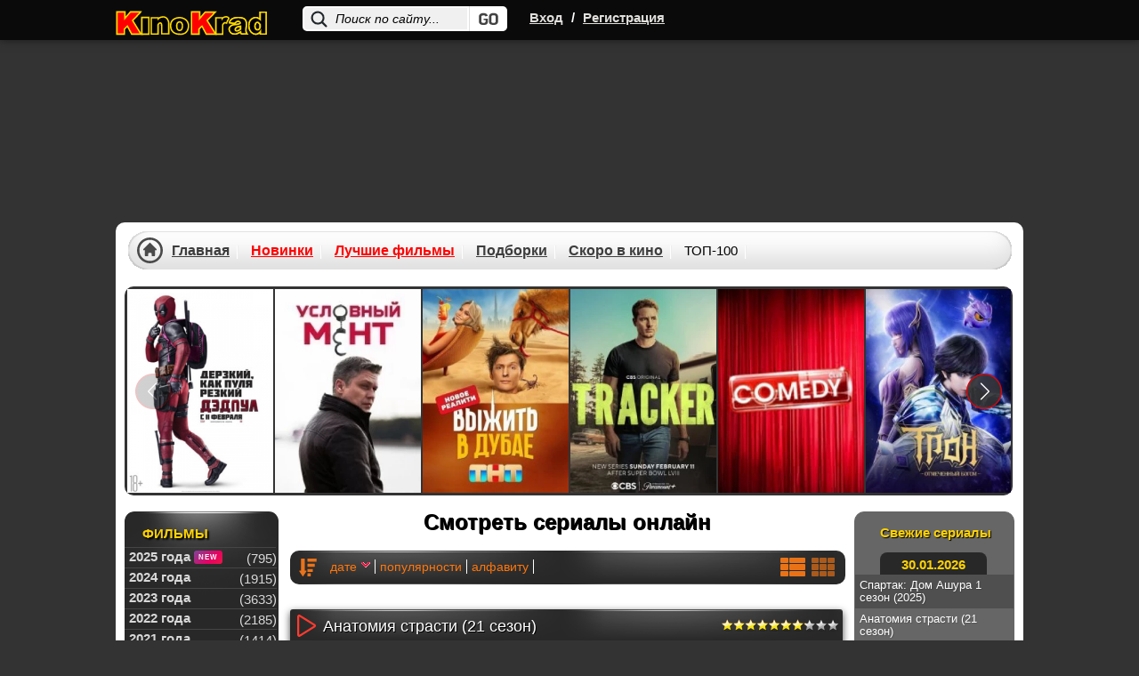

--- FILE ---
content_type: text/html; charset=utf-8
request_url: https://kinokrad.cc/4-serial/
body_size: 21426
content:
<!DOCTYPE html>
<html xmlns="https://www.w3.org/1999/xhtml" xml:lang="ru" lang="ru">
    <head>
        <link href="/templates/kinokradcc/css/styles_base.css?v11137" rel="preload" as="style">
        <link href="/templates/kinokradcc/css/styles-optimized-adaptive.css?v11172" rel="preload" as="style">
        <link href="/templates/kinokradcc/css/styles1.css?v111362" rel="preload" as="style">
        <link href="/templates/kinokradcc/css/styles-optimized-cats.css?v11139" rel="preload" as="style">
        <link href="/templates/kinokradcc/css/slick.css?v11134" rel="preload" as="style">
        <link href="/templates/kinokradcc/images/placeholder.png" rel="preload" as="image">
        <link href="https://kinokrad.cc" rel="dns-prefetch">
        <link href="https://kinokrad.cc" rel="preconnect">
        
        <link href="https://kinokrad.cc/uploads/posts/2024-09/1725482809-1980635551.webp" rel="preload" as="image">
        
        <title>Сериалы онлайн, смотреть руские и зарубежные сериалы бесплатно в хорошем качестве</title>
<meta name="charset" content="utf-8">
<meta name="title" content="Сериалы онлайн, смотреть руские и зарубежные сериалы бесплатно в хорошем качестве">
<meta name="description" content="Кинотеатр КиноКрад рекомендует смотреть лучшие сериалы онлайн бесплатно в хорошем качестве hd 720 без смс и регистрации!.">
<meta name="keywords" content="смотреть, фильмы, сериалы, аниме, дорамы, онлайн, бесплатно, kinokrad.co, kinokrad.net, КиноКрад, kinokrad">
<meta name="generator" content="DataLife Engine (https://dle-news.ru)">
<link rel="canonical" href="https://kinokrad.cc/4-serial/">
<link rel="search" type="application/opensearchdescription+xml" title="КиноКрад - Фильмы и сериалы смотреть онлайн" href="https://kinokrad.cc/index.php?do=opensearch">
<meta property="twitter:card" content="summary">
<meta property="twitter:title" content="Сериалы онлайн, смотреть руские и зарубежные сериалы бесплатно в хорошем качестве">
<meta property="twitter:description" content="Кинотеатр КиноКрад рекомендует смотреть лучшие сериалы онлайн бесплатно в хорошем качестве hd 720 без смс и регистрации!.">
<meta property="og:type" content="article">
<meta property="og:site_name" content="КиноКрад - Фильмы и сериалы смотреть онлайн">
<meta property="og:title" content="Сериалы онлайн, смотреть руские и зарубежные сериалы бесплатно в хорошем качестве">
<meta property="og:description" content="Кинотеатр КиноКрад рекомендует смотреть лучшие сериалы онлайн бесплатно в хорошем качестве hd 720 без смс и регистрации!.">
        <meta name="viewport" content="width=device-width, initial-scale=1.0, maximum-scale=5.0">
        

        
        <meta property="og:image" content="/templates/kinokradcc/images/logo3.png">
        
        <link rel="icon" href="/templates/kinokradcc/images/favicon.ico" type="image/x-icon">  
        <link rel="stylesheet" href="/templates/kinokradcc/css/styles-optimized-adaptive.css?v11172">
        <link rel="stylesheet" href="/templates/kinokradcc/css/styles1.css?v111362">

        <link rel="stylesheet" href="/templates/kinokradcc/css/slick.css?v11134">
        <link rel="stylesheet" href="/templates/kinokradcc/css/styles-optimized-cats.css?v11139">
        <link rel="stylesheet" href="/templates/kinokradcc/css/styles_base.css?v11137">

        <script>
            let lazyScriptsSwitcher = true;
            let arrayToLazyLoad = [];
            if (window.matchMedia("(max-width: 768px)").matches) {
                lazyScriptsSwitcher = false;
            }
        </script>
        
        <style>@-webkit-keyframes notyf-fadeinup{0%{opacity:0;transform:translateY(25%)}to{opacity:1;transform:translateY(0)}}@keyframes notyf-fadeinup{0%{opacity:0;transform:translateY(25%)}to{opacity:1;transform:translateY(0)}}@-webkit-keyframes notyf-fadeinleft{0%{opacity:0;transform:translateX(25%)}to{opacity:1;transform:translateX(0)}}@keyframes notyf-fadeinleft{0%{opacity:0;transform:translateX(25%)}to{opacity:1;transform:translateX(0)}}@-webkit-keyframes notyf-fadeoutright{0%{opacity:1;transform:translateX(0)}to{opacity:0;transform:translateX(25%)}}@keyframes notyf-fadeoutright{0%{opacity:1;transform:translateX(0)}to{opacity:0;transform:translateX(25%)}}@-webkit-keyframes notyf-fadeoutdown{0%{opacity:1;transform:translateY(0)}to{opacity:0;transform:translateY(25%)}}@keyframes notyf-fadeoutdown{0%{opacity:1;transform:translateY(0)}to{opacity:0;transform:translateY(25%)}}@-webkit-keyframes ripple{0%{transform:scale(0) translateY(-45%) translateX(13%)}to{transform:scale(1) translateY(-45%) translateX(13%)}}@keyframes ripple{0%{transform:scale(0) translateY(-45%) translateX(13%)}to{transform:scale(1) translateY(-45%) translateX(13%)}}.notyf{position:fixed;top:0;left:0;height:100%;width:100%;color:#fff;z-index:9999;display:flex;flex-direction:column;align-items:flex-end;justify-content:flex-end;pointer-events:none;padding:0px}.notyf__icon--error,.notyf__icon--success{height:21px;width:21px;background:#fff;border-radius:50%;display:block;margin:0 auto;position:relative}.notyf__icon--error:after,.notyf__icon--error:before{content:"";background:currentColor;display:block;position:absolute;width:3px;border-radius:3px;left:9px;height:12px;top:5px}.notyf__icon--error:after{transform:rotate(-45deg)}.notyf__icon--error:before{transform:rotate(45deg)}.notyf__icon--success:after,.notyf__icon--success:before{content:"";background:currentColor;display:block;position:absolute;width:3px;border-radius:3px}.notyf__icon--success:after{height:6px;transform:rotate(-45deg);top:9px;left:6px}.notyf__icon--success:before{height:11px;transform:rotate(45deg);top:5px;left:10px}.notyf__toast{display:block;overflow:hidden;pointer-events:auto;-webkit-animation:.3s ease-in forwards notyf-fadeinup;animation:.3s ease-in forwards notyf-fadeinup;box-shadow:0 3px 7px 0 rgba(0,0,0,.25);position:relative;padding:0 15px;border-radius:2px;max-width:300px;transform:translateY(25%);flex-shrink:0}.notyf__toast--disappear{transform:translateY(0);-webkit-animation:.3s .25s forwards notyf-fadeoutdown;animation:.3s .25s forwards notyf-fadeoutdown}.notyf__toast--disappear .notyf__icon,.notyf__toast--disappear .notyf__message{-webkit-animation:.3s forwards notyf-fadeoutdown;animation:.3s forwards notyf-fadeoutdown;opacity:1;transform:translateY(0)}.notyf__toast--disappear .notyf__dismiss{-webkit-animation:.3s forwards notyf-fadeoutright;animation:.3s forwards notyf-fadeoutright;opacity:1;transform:translateX(0)}.notyf__toast--disappear .notyf__message{-webkit-animation-delay:50ms;animation-delay:50ms}.notyf__toast--upper{margin-bottom:20px}.notyf__toast--lower{margin-top:20px}.notyf__toast--dismissible .notyf__wrapper{padding-right:30px}.notyf__ripple{height:400px;width:400px;position:absolute;transform-origin:bottom right;right:0;top:0;border-radius:50%;transform:scale(0) translateY(-51%) translateX(13%);z-index:5;-webkit-animation:.4s ease-out forwards ripple;animation:.4s ease-out forwards ripple}.notyf__wrapper{display:flex;align-items:center;padding-top:17px;padding-bottom:17px;padding-right:15px;border-radius:3px;position:relative;z-index:10}.notyf__icon{width:22px;text-align:center;font-size:1.3em;opacity:0;-webkit-animation:.3s .3s forwards notyf-fadeinup;animation:.3s .3s forwards notyf-fadeinup;margin-right:13px}.notyf__dismiss{position:absolute;top:0;right:0;height:100%;width:26px;margin-right:-15px;-webkit-animation:.3s .35s forwards notyf-fadeinleft;animation:.3s .35s forwards notyf-fadeinleft;opacity:0}.notyf__dismiss-btn{background-color:rgba(0,0,0,.25);border:none;cursor:pointer;transition:opacity .2s,background-color .2s;outline:0;opacity:.35;height:100%;width:100%}.notyf__dismiss-btn:after,.notyf__dismiss-btn:before{content:"";background:#fff;height:12px;width:2px;border-radius:3px;position:absolute;left:calc(50% - 1px);top:calc(50% - 5px)}.notyf__dismiss-btn:after{transform:rotate(-45deg)}.notyf__dismiss-btn:before{transform:rotate(45deg)}.notyf__dismiss-btn:hover{opacity:.7;background-color:rgba(0,0,0,.15)}.notyf__dismiss-btn:active{opacity:.8}.notyf__message{vertical-align:middle;position:relative;opacity:0;-webkit-animation:.3s .25s forwards notyf-fadeinup;animation:.3s .25s forwards notyf-fadeinup;line-height:1.5em;color:#fff!important}@media only screen and (max-width:480px){.poster-br{float:none!important}.notyf{padding:0}.notyf__ripple{height:600px;width:600px;-webkit-animation-duration:.5s;animation-duration:.5s}.notyf__toast{max-width:none;border-radius:0;box-shadow:0 -2px 7px 0 rgba(0,0,0,.13);width:100%}.notyf__dismiss{width:56px}}            </style>
        
        <script>
          window.dataLayer = window.dataLayer || [];
          function gtag(){dataLayer.push(arguments);}
          gtag('js', new Date());
        
          gtag('config', 'G-B9GYBSK81C');
        </script>
    </head>
    <body class="no-flash">
        <!--noindex-->
        
        <!--/noindex--> 
    <style type="text/css">

        body {
            margin-top: 0!important;
            max-width: none!important;
            background-color: #333;
        }
        div#wrapper {
            z-index: 9;
        }
        div[id*=epom].epom-brend {
            z-index: -1!important;
            margin-top: 45px !important;
        }

        body>div[id*=epom-pushdown] {
            height: 100%!important;
            z-index: 0!important;
            width: 100%!important;
            position: absolute!important
        }

        div.epom-brend{margin-top: 40px !important;}

        .epom-brend>div[id*=epom] {
            z-index: -1!important
        }
        div[id*=epom] {
            position: sticky;
            text-align: center!important
        }
        @media (max-width: 900px) {
            .html-brend{margin-top:45px;}
            body #wrapper.bgmain {
                margin-top: 240px !important;
            }
        }
        @media (max-width: 620px) {
            body #wrapper.bgmain{
                margin-top: 225px !important;
            }
        }
        @media (max-width: 480px) {
            body #wrapper.bgmain {
                margin-top: 175px !important;
            }
        }
    </style>

        
<div class="head">
    <div id="wrapp" class="clearfix">
        <div class="k-logo-area left">
            <a href="/" class="k-logo no-war left"><img src="/templates/kinokradcc/images/logo-nowar.svg?4" fetchpriority="low" alt="logo" width="170" height="64"></a>
        </div>
		    <div class="search-block">
			<form name="searchform" method="post">
				<input type="hidden" name="do" value="search" />
				<input type="hidden" name="subaction" value="search" />
				<input name="story" id="story" class="inputsrch" value="Поиск по сайту..." onblur="if(this.value=='') this.value='Поиск по сайту...';" onfocus="if(this.value=='Поиск по сайту...') this.value='';" type="text" />
				<input title="Найти" alt="Найти" type="image" class="imginput" src="/templates/kinokradcc/images/dot.png" />
			</form>
		</div>
        <div class="left">
            <div class="k-reg left">
                <a rel="nofollow" onclick="openbox('openwindow'); return false" href="#" title="Вход">Вход</a>
                <span>/</span>
                <a href="https://kinokrad.cc/index.php?do=register">Регистрация</a>
            </div>
        </div>
        <div class="mobile-menu">
            <div class="search-menu">
                <svg width="36" height="36" viewBox="0 0 24 24" fill="none" xmlns="http://www.w3.org/2000/svg">
                    <path d="M19.875 18.6562L16.0938 14.875C16 14.8125 15.9062 14.75 15.8125 14.75H15.4062C16.375 13.625 17 12.125 17 10.5C17 6.9375 14.0625 4 10.5 4C6.90625 4 4 6.9375 4 10.5C4 14.0938 6.90625 17 10.5 17C12.125 17 13.5938 16.4062 14.75 15.4375V15.8438C14.75 15.9375 14.7812 16.0312 14.8438 16.125L18.625 19.9062C18.7812 20.0625 19.0312 20.0625 19.1562 19.9062L19.875 19.1875C20.0312 19.0625 20.0312 18.8125 19.875 18.6562ZM10.5 15.5C7.71875 15.5 5.5 13.2812 5.5 10.5C5.5 7.75 7.71875 5.5 10.5 5.5C13.25 5.5 15.5 7.75 15.5 10.5C15.5 13.2812 13.25 15.5 10.5 15.5Z" fill="#fff"/>
                </svg>
            </div>
            <div class="login-menu">
                <svg width="36" height="36" viewBox="0 0 24 24" fill="none" xmlns="http://www.w3.org/2000/svg">
                    <path d="M8.5 7.5V9.125H5.5C4.65625 9.125 4 9.8125 4 10.625V13.4062C4 14.2188 4.65625 14.9062 5.5 14.9062H8.5V16.5C8.5 17.8438 10.0938 18.5 11.0312 17.5625L15.5312 13.0625C16.125 12.5 16.125 11.5312 15.5312 10.9375L11.0312 6.4375C10.0938 5.5 8.5 6.1875 8.5 7.5ZM14.5 12L10 16.5V13.4062H5.5V10.625H10V7.5L14.5 12ZM17 18C18.6562 18 20 16.6562 20 15V9C20 7.34375 18.6562 6 17 6H14.375C14.1562 6 14 6.1875 14 6.375V7.125C14 7.34375 14.1562 7.5 14.375 7.5H17C17.8125 7.5 18.5 8.1875 18.5 9V15C18.5 15.8438 17.8125 16.5 17 16.5H14.375C14.1562 16.5 14 16.6875 14 16.875V17.625C14 17.8438 14.1562 18 14.375 18H17Z" fill="#fff"/>
                </svg>
            </div>
            <div class="bar-menu">
                <svg width="36" height="36" viewBox="0 0 24 24" fill="none" xmlns="http://www.w3.org/2000/svg">
                    <path d="M18.625 7.875C18.8125 7.875 19 7.71875 19 7.5V6.5C19 6.3125 18.8125 6.125 18.625 6.125H5.375C5.15625 6.125 5 6.3125 5 6.5V7.5C5 7.71875 5.15625 7.875 5.375 7.875H18.625ZM18.625 12.875C18.8125 12.875 19 12.7188 19 12.5V11.5C19 11.3125 18.8125 11.125 18.625 11.125H5.375C5.15625 11.125 5 11.3125 5 11.5V12.5C5 12.7188 5.15625 12.875 5.375 12.875H18.625ZM18.625 17.875C18.8125 17.875 19 17.7188 19 17.5V16.5C19 16.3125 18.8125 16.125 18.625 16.125H5.375C5.15625 16.125 5 16.3125 5 16.5V17.5C5 17.7188 5.15625 17.875 5.375 17.875H18.625Z" fill="#fff"/>
                </svg>
            </div>
        </div>
    </div>
</div>
<style>
.login button,.login__menu a {
    white-space: nowrap;
    text-align: center
}

#vid,.icons2,.icons3,.login button,.login__menu a,.login__row .fas,.login__social,.rek_top,.screens,.speedbar.lines,.stronk,.tabs li,.tabs li.current,.ul_related li {
    text-align: center
}

.login__caption a,a {
    text-decoration: underline
}

.best-cat-block .btn-best-cat:first-child,.komments,.leftblok_contener i,.qual-mark,.relatednews_title i,.title-column,.zagolovki,h1,h2,h3 {
    text-shadow: 1px 1px #000
}

.login {
    position: fixed;
    z-index: 9999;
    left: 50%;
    top: 50%;
    transform: translate(-50%,-50%);
    overflow: hidden;
    background-color: #585858;
    border-radius: 4px;
    width: 400px;
    box-shadow: 0 0 0 10px rgba(255,255,255,.2),0 15px 45px #000;
    display: none
}

.login .checkbox input,.login__header,.login__menu a,.login__social {
    background-color: #2b2b2b
}

.login__header {
    padding: 20px 40px
}

.login__title {
    font-size: 18px;
    font-weight: 600;
    padding: 1px 0;
    text-transform: capitalize;
    color: #fff;
    flex: 1
}

.login__content,.login__social {
    padding: 20px 40px
}

.comm-author,.comm-author a,.comm-three ul,.form-wrapper-tor button,.lightsearch-btn,.login button,.login__social-caption {
    text-transform: uppercase
}

.login__close {
    cursor: pointer;
    font-size: 24px;
    opacity: 1;
    margin-left: 20px;
    color: #fff;
}

.login__title a {
    border-bottom: 1px dotted var(--tt);
    margin-left: 10px;
    font-weight: 400;
    color: var(--tt)
}

.login__row {
    margin-bottom: 20px;
    position: relative;
    display: block;
    font-size: 14px;
    color: var(--tt)
}

.login__caption {
    font-size: 14px;
    color: #fff;
    margin-bottom: 10px
}

.login__caption a {
    margin-left: 6px;
    color: var(--accent-3)
}

.login__row .fas {
    opacity: .6;
    position: absolute;
    left: 0;
    bottom: 0;
    line-height: 40px;
    width: 40px
}

.login__row button,.restable {
    width: 100%
}

.login__social-caption {
    font-size: 11px;
    margin-bottom: 10px
}

.login__social-btns a {
    display: inline-block;
    margin: 0 3px;
    vertical-align: top
}

.login__social-btns img {
    display: block;
    width: 30px;
    height: 30px;
    border-radius: 50%
}

.login__avatar {
    width: 40px;
    height: 40px;
    border-radius: 50%;
    margin-right: 10px
}

.login__menu {
    padding-left: 35px;
    padding-right: 35px;
    margin-bottom: -10px
}

.login__menu li {
    flex: 1 1 0;
    min-width: auto;
    max-width: 100%;
    margin: 0 5px 10px
}

.login__menu a {
    display: block;
    border-radius: 6px;
    padding: 10px;
    text-decoration: none;
    box-shadow: inset 0 0 10px rgba(0,0,0,.1);
    font-size: 13px
}

.login__menu .fas {
    display: block;
    height: 30px;
    font-size: 24px;
    opacity: .3
}

.login input {
    width: 100%;
    color: #fff;
    background: #000;
    height: 40px;
    line-height: 40px;
    border-radius: 4px;
    padding: 0 15px;
    border: 0
}

.login .checkbox input,.login .checkbox input::before {
    border-radius: 10px;
    position: absolute;
    transition: .2s linear
}

#registration input {
    padding: 5px 15px
}

.login .checkbox {
    position: relative;
    padding-left: 50px
}

.login .checkbox input {
    appearance: none;
    -webkit-appearance: none;
    display: inline-block;
    height: 20px;
    width: 40px;
    cursor: pointer;
    box-shadow: inset 0 2px 5px rgba(0,0,0,.1);
    left: 0;
    top: 50%;
    margin-top: -10px
}

.highslide-controls a.disabled,.tabs li.current,.touchcarousel .arrow-holder.disabled,.touchcarousel .arrow-holder.disabled .arrow-icon {
    cursor: default
}

.login .checkbox input::before {
    content: '';
    width: 18px;
    height: 18px;
    left: 1px;
    top: 1px;
    background-color: #111
}

.login .checkbox input:checked,.login button {
    background-color: #8b3b32
}

.login *,.notyf,.notyf__toast {
    box-sizing: border-box
}

.login button {
    display: inline-flex;
    align-items: center;
    justify-content: center;
    cursor: pointer;
    padding: 0 20px;
    height: 40px;
    font-size: 12px;
    font-weight: 600;
    color: #fff;
    border-radius: 3px;
    box-shadow: none;
    letter-spacing: 1px
}

.login button:hover {
    background-color: #b33a2d;
    color: #fff;
    border-color: #b33a2d
}

.login .checkbox input:checked::before {
    left: 21px
}

.img-box,.img-fit-cover,.img-responsive,.img-wide {
    overflow: hidden;
    position: relative
}

.ai-center,.fx-middle {
    align-items: center
}

.d-flex,.fx-row {
    display: flex;
    flex-wrap: wrap;
    flex-direction: row
}
</style>
<div class="login login--not-logged d-none" id="openwindow" style="display:none;">
    <div class="login__header d-flex jc-space-between ai-center">
        <div class="login__title stretch-free-width ws-nowrap">Войти <a href="/?do=register">Регистрация</a></div>
        <div class="login__close" onclick="openbox('openwindow'); return false">X</div>
    </div>
    <form method="post">
        <div class="login__content">
            <div class="login__row">
                <div class="login__caption">Логин:</div>
                <div class="login__input"><input type="text" name="login_name" id="login_name" placeholder="Ваш логин"/></div>
                <span class="fas fa-user"></span>
            </div>
            <div class="login__row">
                <div class="login__caption">Пароль: <a href="https://kinokrad.cc/index.php?do=lostpassword">Забыли пароль?</a></div>
                <div class="login__input"><input type="password" name="login_password" id="login_password" placeholder="Ваш пароль" /></div>
                <span class="fas fa-lock"></span>
            </div>
            <label class="login__row checkbox" for="login_not_save">
                <input type="checkbox" name="login_not_save" id="login_not_save" value="1"/>
                <span>Не запоминать меня</span>
            </label>
            <div class="login__row">
                <button onclick="submit();" type="submit" title="Вход">Войти на сайт</button>
                <input name="login" type="hidden" id="login" value="submit" />
            </div>
        </div>

    </form>
</div>
<script type="text/javascript">
	function openbox(id){
		display = document.getElementById(id).style.display;

		if (display=='none'){
			document.getElementById(id).style.display='block';
		} else{
			document.getElementById(id).style.display='none';
		}
	}
</script>



        <div id="wrapper" class="bgmain list cat grid-show">
            <div id="middle" data-sticky_parent>
                <div id="contbox">
                    <div id="container">
                        <div id="content">
                            <div class="contenth1">
                                <div>
                                    
                                
                                    
                                    
                                    
                                    
                                    
                                    
                                    
                                    
                                    <h1>Смотреть сериалы онлайн</h1>
                                    
                                    
                                    
                                    
                                    
                                    
                                    
                                    
                                    
                                    
                                    
                                    
                                    
                                    
                                    
                                    
                                    
                                    
                                    
                                    
                                    
                                    
                                    
                                    
                                    
                                    
                                    
                                    
                                    
                                    
                                    
                                </div>
                            </div>
                            
                            <div class="sortfl fallsttitle22">
                                <div class="list-grid-box">
                                    <div class="btn-list active"></div>
                                    <div class="btn-grid"></div>
                                </div>
                                <div class="sort-title"></div>
                                <div id="news_sort">
                                    <form name="news_set_sort" id="news_set_sort" method="post"><ul class="sort"><li class="asc"><a href="#" onclick="dle_change_sort('date','asc'); return false;">дате</a></li><li><a href="#" onclick="dle_change_sort('rating','desc'); return false;">популярности</a></li><li><a href="#" onclick="dle_change_sort('news_read','desc'); return false;">посещаемости</a></li><li><a href="#" onclick="dle_change_sort('comm_num','desc'); return false;">комментариям</a></li><li><a href="#" onclick="dle_change_sort('title','desc'); return false;">алфавиту</a></li></ul><input type="hidden" name="dlenewssortby" id="dlenewssortby" value="date" />
<input type="hidden" name="dledirection" id="dledirection" value="DESC" />
<input type="hidden" name="set_new_sort" id="set_new_sort" value="dle_sort_cat_25" />
<input type="hidden" name="set_direction_sort" id="set_direction_sort" value="dle_direction_cat_25" />
</form>
                                </div>
                            </div>
                            <!--noindex-->
                            <center style="margin-bottom: 28px;">
                                
                            </center>
                            <!--/noindex--> 
                            

                            
                            
                            <script>
                                let viewTemplate = localStorage.getItem('mainGridView');
                                if (viewTemplate === 'true') {
                                    document.querySelector(".btn-list").classList.remove('active');
                                    document.querySelector(".btn-grid").classList.add('active');
                                    document.querySelector("#wrapper").classList.add('grid');
                                }
                            </script>
                            <div class="category-flexer">
                                <div id="dle-content">
                                    
                                    <div class="shorbox" id="storyID-475204">
    <div class="shorposterbox">
        <div class="postertitle">
            <img 
                src="/templates/kinokradcc/images/play-online.svg" 
                loading="lazy" 
                alt="Смотреть онлайн" 
                fetchpriority="low"
            />
            <h2>
                <a href="https://kinokrad.cc/475204-greys-anatomy-21-sezon.html">Анатомия страсти (21 сезон)</a>
                
            </h2>
            
            <!--noindex-->
            <div class="ratingshort">
                <div class="rating">
		<ul class="unit-rating">
		<li class="current-rating" style="width:72%;">72</li>
		</ul>
</div>
            </div>
            <!--/noindex-->
            
        </div>
        <div class="postershort">
            <a href="https://kinokrad.cc/475204-greys-anatomy-21-sezon.html" title="Анатомия страсти (21 сезон)">
                <img 
                    
                        src="/uploads/posts/2024-09/1725482809-1980635551.webp"
                    
                     
                    width="188"
                    height="260"
                    alt="Анатомия страсти (21 сезон)" 
                />
            </a>

            <div class="best-rating">
                
                <div class="lenta">
                    <div class="edge-left"></div>
                    <div class="cont">22 сезон 10 серия</div>
                </div>
                
                
                    <div class="kp"><span>KP:</span> 8.226</div>
                
                
                    <div class="imdb"><span>IMDb:</span> 7.6</div>
                
            </div>

            <div class="favshoetbox">
                
                
                    <a 
                        class="favorfull_plus" 
                        rel="sidebar" 
                        onclick="return userRegistrationRedirect()" 
                        href="#" 
                        title="Требуется авторизация для добавления в закладки">
                    </a>
                
            </div>
        </div>

        
            <span class="po">
                <span class="filmQuality WEB-DL">WEB-DL</span>
            </span>
        

        <div class="shortboxh">
            
                <div class="item year">
                    <span>Год:</span>
                    <span><a href="https://kinokrad.cc/xfsearch/year/2005/">2005</a></span>
                </div>
            
            
                <div class="item contry">
                    <span>Страна:</span>
                    <span><a href="https://kinokrad.cc/xfsearch/countries/%D1%81%D1%88%D0%B0/">США</a></span>
                </div>
            
            <div class="item janr">
                <span>Жанр:</span>
                <span><a href="https://kinokrad.cc/drama-4/">Драмы</a> / <a href="https://kinokrad.cc/melodrama6/">Мелодрамы</a> / <a href="https://kinokrad.cc/4-serial/">Сериалы</a></span>
            </div>
            
                <div class="item rejes">
                    <span>Режиссер:</span>
                    <span><a href="https://kinokrad.cc/xfsearch/directors/%D1%80%D0%BE%D0%B1%20%D0%BA%D0%BE%D1%80%D0%BD/">Роб Корн</a>, <a href="https://kinokrad.cc/xfsearch/directors/%D0%BA%D0%B5%D0%B2%D0%B8%D0%BD%20%D0%BC%D0%B0%D0%BA%D0%BA%D0%B8%D0%B4%D0%B4/">Кевин МакКидд</a>, <a href="https://kinokrad.cc/xfsearch/directors/%D0%B4%D0%B5%D0%B1%D0%B1%D0%B8%20%D0%B0%D0%BB%D0%BB%D0%B5%D0%BD/">Дебби Аллен</a></span>
                </div>
            
            
                <div class="item dlit">
                    <span>Длительность:</span>
                    <span>43 мин</span>
                </div>
            
            <div class="shorttext">
                Молодая девушка Эсти выходит замуж по расчету за представителя общины в местечке Вильямсбурге. Причем ее вынуждают так поступить, не давая возможности самостоятельно сделать выбор. На
            </div>
            <div class="shorticon">
                <div class="shortdate">
                    <span style="color:#999;" title="Дата добавления">Сегодня, 12:15</span>
            </div>
            </div>
        </div>
    </div>
</div><div class="shorbox" id="storyID-478771">
    <div class="shorposterbox">
        <div class="postertitle">
            <img 
                src="/templates/kinokradcc/images/play-online.svg" 
                loading="lazy" 
                alt="Смотреть онлайн" 
                fetchpriority="low"
            />
            <h2>
                <a href="https://kinokrad.cc/478771-spartacus-house-of-ashur.html">Спартак: Дом Ашура 1 сезон (2025)</a>
                
            </h2>
            
            <!--noindex-->
            <div class="ratingshort">
                <div class="rating">
		<ul class="unit-rating">
		<li class="current-rating" style="width:90%;">90</li>
		</ul>
</div>
            </div>
            <!--/noindex-->
            
        </div>
        <div class="postershort">
            <a href="https://kinokrad.cc/478771-spartacus-house-of-ashur.html" title="Спартак: Дом Ашура 1 сезон (2025)">
                <img 
                    
                    
                        loading="lazy" 
                        class="lazyload" 
                        src="/templates/kinokradcc/images/placeholder.png" 
                        data-src="/uploads/posts/2025-12/1766911514-1125364120.webp"
                     
                    width="188"
                    height="260"
                    alt="Спартак: Дом Ашура 1 сезон (2025)" 
                />
            </a>

            <div class="best-rating">
                
                <div class="lenta">
                    <div class="edge-left"></div>
                    <div class="cont">1 сезон 9 серия</div>
                </div>
                
                
                    <div class="kp"><span>KP:</span> 6.779</div>
                
                
            </div>

            <div class="favshoetbox">
                
                
                    <a 
                        class="favorfull_plus" 
                        rel="sidebar" 
                        onclick="return userRegistrationRedirect()" 
                        href="#" 
                        title="Требуется авторизация для добавления в закладки">
                    </a>
                
            </div>
        </div>

        
            <span class="po">
                <span class="filmQuality WEB-DL">WEB-DL</span>
            </span>
        

        <div class="shortboxh">
            
                <div class="item year">
                    <span>Год:</span>
                    <span><a href="https://kinokrad.cc/xfsearch/year/2025/">2025</a></span>
                </div>
            
            
                <div class="item contry">
                    <span>Страна:</span>
                    <span><a href="https://kinokrad.cc/xfsearch/countries/%D1%81%D1%88%D0%B0/">США</a></span>
                </div>
            
            <div class="item janr">
                <span>Жанр:</span>
                <span><a href="https://kinokrad.cc/boevik-10/">Боевики</a> / <a href="https://kinokrad.cc/drama-4/">Драмы</a> / <a href="https://kinokrad.cc/filmy-2025/">2025 года</a> / <a href="https://kinokrad.cc/4-serial/">Сериалы</a></span>
            </div>
            
                <div class="item rejes">
                    <span>Режиссер:</span>
                    <span><a href="https://kinokrad.cc/xfsearch/directors/%D1%80%D0%B8%D0%BA%20%D0%B4%D0%B6%D0%B5%D0%B9%D0%BA%D0%BE%D0%B1%D1%81%D0%BE%D0%BD/">Рик Джейкобсон</a>, <a href="https://kinokrad.cc/xfsearch/directors/%D1%80%D0%BE%D0%B1%D0%B8%D0%BD%20%D0%B3%D1%80%D1%8D%D0%B9%D1%81/">Робин Грэйс</a></span>
                </div>
            
            
            <div class="shorttext">
                Ашур - бывший гладиатор, возвращается к жизни в новой главе альтернативной истории Рима. После подавления мятежа он получает в награду контроль над школой гладиаторов, ранее принадлежавшей
            </div>
            <div class="shorticon">
                <div class="shortdate">
                    <span style="color:#999;" title="Дата добавления">Сегодня, 12:15</span>
            </div>
            </div>
        </div>
    </div>
</div><div class="shorbox" id="storyID-331613">
    <div class="shorposterbox">
        <div class="postertitle">
            <img 
                src="/templates/kinokradcc/images/play-online.svg" 
                loading="lazy" 
                alt="Смотреть онлайн" 
                fetchpriority="low"
            />
            <h2>
                <a href="https://kinokrad.cc/331613-zakon-i-poryadok.-specialnyy-korpus-16-sezon.html">Закон и порядок. Специальный корпус (24 сезон 19 серия)</a>
                
            </h2>
            
            <!--noindex-->
            <div class="ratingshort">
                <div class="rating">
		<ul class="unit-rating">
		<li class="current-rating" style="width:80%;">80</li>
		</ul>
</div>
            </div>
            <!--/noindex-->
            
        </div>
        <div class="postershort">
            <a href="https://kinokrad.cc/331613-zakon-i-poryadok.-specialnyy-korpus-16-sezon.html" title="Закон и порядок. Специальный корпус (24 сезон 19 серия)">
                <img 
                    
                    
                        loading="lazy" 
                        class="lazyload" 
                        src="/templates/kinokradcc/images/placeholder.png" 
                        data-src="/uploads/img/tb3/762b5734b2c77ab2e3cd915fa531d907.webp"
                     
                    width="188"
                    height="260"
                    alt="Закон и порядок. Специальный корпус (24 сезон 19 серия)" 
                />
            </a>

            <div class="best-rating">
                
                <div class="lenta">
                    <div class="edge-left"></div>
                    <div class="cont">27 сезон 12 серия</div>
                </div>
                
                
                    <div class="kp"><span>KP:</span> 7.7</div>
                
                
                    <div class="imdb"><span>IMDb:</span> 8.1</div>
                
            </div>

            <div class="favshoetbox">
                
                
                    <a 
                        class="favorfull_plus" 
                        rel="sidebar" 
                        onclick="return userRegistrationRedirect()" 
                        href="#" 
                        title="Требуется авторизация для добавления в закладки">
                    </a>
                
            </div>
        </div>

        
            <span class="po">
                <span class="filmQuality WEB-DL">WEB-DL</span>
            </span>
        

        <div class="shortboxh">
            
                <div class="item year">
                    <span>Год:</span>
                    <span><a href="https://kinokrad.cc/xfsearch/year/1999/">1999</a></span>
                </div>
            
            
                <div class="item contry">
                    <span>Страна:</span>
                    <span><a href="https://kinokrad.cc/xfsearch/countries/%D1%81%D1%88%D0%B0/">США</a></span>
                </div>
            
            <div class="item janr">
                <span>Жанр:</span>
                <span><a href="https://kinokrad.cc/2-trillers/">Триллеры</a> / <a href="https://kinokrad.cc/drama-4/">Драмы</a> / <a href="https://kinokrad.cc/kriminal-6/">Криминальные</a> / <a href="https://kinokrad.cc/3-detektiv/">Детективы</a> / <a href="https://kinokrad.cc/4-serial/">Сериалы</a> / <a href="https://kinokrad.cc/5-luchshie/">Лучшие фильмы!</a></span>
            </div>
            
                <div class="item rejes">
                    <span>Режиссер:</span>
                    <span><a href="https://kinokrad.cc/xfsearch/directors/%D0%B4%D1%8D%D0%B2%D0%B8%D0%B4%20%D0%BF%D0%BB%D0%B0%D1%82%D1%82/">Дэвид Платт</a>, <a href="https://kinokrad.cc/xfsearch/directors/%D0%BF%D0%B8%D1%82%D0%B5%D1%80%20%D0%BB%D0%B5%D1%82%D0%BE/">Питер Лето</a>, <a href="https://kinokrad.cc/xfsearch/directors/%D0%B6%D0%B0%D0%BD%20%D0%B4%D0%B5%20%D1%81%D0%B5%D0%B3%D0%BE%D0%BD%D0%B7%D0%B0%D0%BA/">Жан Де Сегонзак</a>, <a href="https://kinokrad.cc/xfsearch/directors/./">.</a></span>
                </div>
            
            
                <div class="item dlit">
                    <span>Длительность:</span>
                    <span>43 мин.</span>
                </div>
            
            <div class="shorttext">
                Что такое особо тяжкие преступления? Массовые убийства и разбойные нападения? Лишь отчасти. Сегодня в категорию тяжких преступлений может попасть правонарушение, совершённое на сексуальной
            </div>
            <div class="shorticon">
                <div class="shortdate">
                    <span style="color:#999;" title="Дата добавления">Сегодня, 12:15</span>
            </div>
            </div>
        </div>
    </div>
</div><div class="shorbox" id="storyID-471472">
    <div class="shorposterbox">
        <div class="postertitle">
            <img 
                src="/templates/kinokradcc/images/play-online.svg" 
                loading="lazy" 
                alt="Смотреть онлайн" 
                fetchpriority="low"
            />
            <h2>
                <a href="https://kinokrad.cc/471472-animal-control.html">Контроль за животными (2 сезон)</a>
                
            </h2>
            
            <!--noindex-->
            <div class="ratingshort">
                <div class="rating">
		<ul class="unit-rating">
		<li class="current-rating" style="width:61%;">61</li>
		</ul>
</div>
            </div>
            <!--/noindex-->
            
        </div>
        <div class="postershort">
            <a href="https://kinokrad.cc/471472-animal-control.html" title="Контроль за животными (2 сезон)">
                <img 
                    
                    
                        loading="lazy" 
                        class="lazyload" 
                        src="/templates/kinokradcc/images/placeholder.png" 
                        data-src="/uploads/posts/2024-03/kontrol-za-zhivotnymi.webp"
                     
                    width="188"
                    height="260"
                    alt="Контроль за животными (2 сезон)" 
                />
            </a>

            <div class="best-rating">
                
                <div class="lenta">
                    <div class="edge-left"></div>
                    <div class="cont">4 сезон 4 серия</div>
                </div>
                
                
                    <div class="kp"><span>KP:</span> 6.255</div>
                
                
                    <div class="imdb"><span>IMDb:</span> 6.6</div>
                
            </div>

            <div class="favshoetbox">
                
                
                    <a 
                        class="favorfull_plus" 
                        rel="sidebar" 
                        onclick="return userRegistrationRedirect()" 
                        href="#" 
                        title="Требуется авторизация для добавления в закладки">
                    </a>
                
            </div>
        </div>

        
            <span class="po">
                <span class="filmQuality WEB-DL">WEB-DL</span>
            </span>
        

        <div class="shortboxh">
            
                <div class="item year">
                    <span>Год:</span>
                    <span><a href="https://kinokrad.cc/xfsearch/year/2023/">2023</a></span>
                </div>
            
            
                <div class="item contry">
                    <span>Страна:</span>
                    <span><a href="https://kinokrad.cc/xfsearch/countries/%D1%81%D1%88%D0%B0/">США</a></span>
                </div>
            
            <div class="item janr">
                <span>Жанр:</span>
                <span><a href="https://kinokrad.cc/4-komediya/">Комедии</a> / <a href="https://kinokrad.cc/filmy-2023/">2023 года</a> / <a href="https://kinokrad.cc/4-serial/">Сериалы</a></span>
            </div>
            
                <div class="item rejes">
                    <span>Режиссер:</span>
                    <span><a href="https://kinokrad.cc/xfsearch/directors/%D0%B4%D0%B6%D0%B5%D0%B9%20%D1%87%D0%B0%D0%BD%D0%B4%D1%80%D0%B0%D1%88%D0%B5%D0%BA%D1%85%D0%B0%D1%80/">Джей Чандрашекхар</a>, <a href="https://kinokrad.cc/xfsearch/directors/%D1%80%D0%BE%D0%B1%D0%B5%D1%80%D1%82%20%D0%BA%D0%BE%D1%8D%D0%BD/">Роберт Коэн</a>, <a href="https://kinokrad.cc/xfsearch/directors/%D0%B1%D0%BE%D0%B1%20%D1%84%D0%B8%D1%88%D0%B5%D1%80/">Боб Фишер</a></span>
                </div>
            
            
                <div class="item dlit">
                    <span>Длительность:</span>
                    <span>22</span>
                </div>
            
            <div class="shorttext">
                Бывший полицейский, оказался без работы. Он становится членом команды, контролирующей животных. Поначалу его полученная должность может показаться попыткой поменять род деятельности, но
            </div>
            <div class="shorticon">
                <div class="shortdate">
                    <span style="color:#999;" title="Дата добавления">Сегодня, 09:45</span>
            </div>
            </div>
        </div>
    </div>
</div><div class="shorbox" id="storyID-470896">
    <div class="shorposterbox">
        <div class="postertitle">
            <img 
                src="/templates/kinokradcc/images/play-online.svg" 
                loading="lazy" 
                alt="Смотреть онлайн" 
                fetchpriority="low"
            />
            <h2>
                <a href="https://kinokrad.cc/470896-law-order.html">Закон и порядок (1-23 сезон)</a>
                
            </h2>
            
            <!--noindex-->
            <div class="ratingshort">
                <div class="rating">
		<ul class="unit-rating">
		<li class="current-rating" style="width:62%;">62</li>
		</ul>
</div>
            </div>
            <!--/noindex-->
            
        </div>
        <div class="postershort">
            <a href="https://kinokrad.cc/470896-law-order.html" title="Закон и порядок (1-23 сезон)">
                <img 
                    
                    
                        loading="lazy" 
                        class="lazyload" 
                        src="/templates/kinokradcc/images/placeholder.png" 
                        data-src="/uploads/posts/2024-01/zakon-i-porjadok.webp"
                     
                    width="188"
                    height="260"
                    alt="Закон и порядок (1-23 сезон)" 
                />
            </a>

            <div class="best-rating">
                
                <div class="lenta">
                    <div class="edge-left"></div>
                    <div class="cont">25 сезон 12 серия</div>
                </div>
                
                
                    <div class="kp"><span>KP:</span> 7.126</div>
                
                
                    <div class="imdb"><span>IMDb:</span> 7.8</div>
                
            </div>

            <div class="favshoetbox">
                
                
                    <a 
                        class="favorfull_plus" 
                        rel="sidebar" 
                        onclick="return userRegistrationRedirect()" 
                        href="#" 
                        title="Требуется авторизация для добавления в закладки">
                    </a>
                
            </div>
        </div>

        
            <span class="po">
                <span class="filmQuality WEB-DL">WEB-DL</span>
            </span>
        

        <div class="shortboxh">
            
                <div class="item year">
                    <span>Год:</span>
                    <span><a href="https://kinokrad.cc/xfsearch/year/1990/">1990</a></span>
                </div>
            
            
                <div class="item contry">
                    <span>Страна:</span>
                    <span><a href="https://kinokrad.cc/xfsearch/countries/%D1%81%D1%88%D0%B0/">США</a></span>
                </div>
            
            <div class="item janr">
                <span>Жанр:</span>
                <span><a href="https://kinokrad.cc/3-detektiv/">Детективы</a> / <a href="https://kinokrad.cc/drama-4/">Драмы</a> / <a href="https://kinokrad.cc/kriminal-6/">Криминальные</a> / <a href="https://kinokrad.cc/2-trillers/">Триллеры</a> / <a href="https://kinokrad.cc/4-serial/">Сериалы</a></span>
            </div>
            
                <div class="item rejes">
                    <span>Режиссер:</span>
                    <span><a href="https://kinokrad.cc/xfsearch/directors/%D0%BA%D0%BE%D0%BD%D1%81%D1%82%D0%B0%D0%BD%D1%82%D0%B8%D0%BD%20%D0%BC%D0%B0%D0%BA%D1%80%D0%B8%D1%81/">Константин Макрис</a>, <a href="https://kinokrad.cc/xfsearch/directors/%D1%8D%D0%B4%D0%B2%D0%B8%D0%BD%20%D1%88%D0%B5%D1%80%D0%B8%D0%BD/">Эдвин Шерин</a>, <a href="https://kinokrad.cc/xfsearch/directors/%D0%B4%D0%B6%D0%B5%D0%B9%D1%81%20%D0%B0%D0%BB%D0%B5%D0%BA%D1%81%D0%B0%D0%BD%D0%B4%D1%80/">Джейс Александр</a></span>
                </div>
            
            
                <div class="item dlit">
                    <span>Длительность:</span>
                    <span>43</span>
                </div>
            
            <div class="shorttext">
                В системе уголовного судопроизводства функцию обвинения исполняют две равнозначные и независимые инстанции: полиция, занимающаяся расследованием преступлений и прокурор, который
            </div>
            <div class="shorticon">
                <div class="shortdate">
                    <span style="color:#999;" title="Дата добавления">Сегодня, 09:45</span>
            </div>
            </div>
        </div>
    </div>
</div><div class="shorbox" id="storyID-475205">
    <div class="shorposterbox">
        <div class="postertitle">
            <img 
                src="/templates/kinokradcc/images/play-online.svg" 
                loading="lazy" 
                alt="Смотреть онлайн" 
                fetchpriority="low"
            />
            <h2>
                <a href="https://kinokrad.cc/475205-9-1-1.html">911 служба спасения (8 сезон)</a>
                
            </h2>
            
            <!--noindex-->
            <div class="ratingshort">
                <div class="rating">
		<ul class="unit-rating">
		<li class="current-rating" style="width:70%;">70</li>
		</ul>
</div>
            </div>
            <!--/noindex-->
            
        </div>
        <div class="postershort">
            <a href="https://kinokrad.cc/475205-9-1-1.html" title="911 служба спасения (8 сезон)">
                <img 
                    
                    
                        loading="lazy" 
                        class="lazyload" 
                        src="/templates/kinokradcc/images/placeholder.png" 
                        data-src="/uploads/posts/2024-09/1725482944-733647634.webp"
                     
                    width="188"
                    height="260"
                    alt="911 служба спасения (8 сезон)" 
                />
            </a>

            <div class="best-rating">
                
                <div class="lenta">
                    <div class="edge-left"></div>
                    <div class="cont">9 сезон 10 серия</div>
                </div>
                
                
                    <div class="kp"><span>KP:</span> 8.121</div>
                
                
                    <div class="imdb"><span>IMDb:</span> 7.9</div>
                
            </div>

            <div class="favshoetbox">
                
                
                    <a 
                        class="favorfull_plus" 
                        rel="sidebar" 
                        onclick="return userRegistrationRedirect()" 
                        href="#" 
                        title="Требуется авторизация для добавления в закладки">
                    </a>
                
            </div>
        </div>

        
            <span class="po">
                <span class="filmQuality WEB-DL">WEB-DL</span>
            </span>
        

        <div class="shortboxh">
            
                <div class="item year">
                    <span>Год:</span>
                    <span><a href="https://kinokrad.cc/xfsearch/year/2018/">2018</a></span>
                </div>
            
            
                <div class="item contry">
                    <span>Страна:</span>
                    <span><a href="https://kinokrad.cc/xfsearch/countries/%D1%81%D1%88%D0%B0/">США</a></span>
                </div>
            
            <div class="item janr">
                <span>Жанр:</span>
                <span><a href="https://kinokrad.cc/boevik-10/">Боевики</a> / <a href="https://kinokrad.cc/drama-4/">Драмы</a> / <a href="https://kinokrad.cc/2-trillers/">Триллеры</a> / <a href="https://kinokrad.cc/4-serial/">Сериалы</a></span>
            </div>
            
                <div class="item rejes">
                    <span>Режиссер:</span>
                    <span><a href="https://kinokrad.cc/xfsearch/directors/%D0%B1%D1%80%D1%8D%D0%B4%D0%BB%D0%B8%20%D0%B1%D1%83%D0%BA%D0%B5%D1%80/">Брэдли Букер</a>, <a href="https://kinokrad.cc/xfsearch/directors/%D0%B4%D1%8D%D0%B2%D0%B8%D0%B4%20%D0%B3%D1%80%D0%BE%D1%81%D1%81%D0%BC%D0%B0%D0%BD/">Дэвид Гроссман</a>, <a href="https://kinokrad.cc/xfsearch/directors/brenna%20malloy/">Brenna Malloy</a></span>
                </div>
            
            
                <div class="item dlit">
                    <span>Длительность:</span>
                    <span>43 мин</span>
                </div>
            
            <div class="shorttext">
                На номер спасения постоянно приходят звонки. Эбби Кларк научилась сталкиваться с разными ситуациями, не воспринимая их близко к сердцу. Хоть это и крайне тяжело. Как ей не реагировать на
            </div>
            <div class="shorticon">
                <div class="shortdate">
                    <span style="color:#999;" title="Дата добавления">Сегодня, 09:45</span>
            </div>
            </div>
        </div>
    </div>
</div><div class="shorbox" id="storyID-468616">
    <div class="shorposterbox">
        <div class="postertitle">
            <img 
                src="/templates/kinokradcc/images/play-online.svg" 
                loading="lazy" 
                alt="Смотреть онлайн" 
                fetchpriority="low"
            />
            <h2>
                <a href="https://kinokrad.cc/468616-seks-do-i-posle.html">Секс. До и после 1 сезон (2023)</a>
                
            </h2>
            
            <!--noindex-->
            <div class="ratingshort">
                <div class="rating">
		<ul class="unit-rating">
		<li class="current-rating" style="width:52%;">52</li>
		</ul>
</div>
            </div>
            <!--/noindex-->
            
        </div>
        <div class="postershort">
            <a href="https://kinokrad.cc/468616-seks-do-i-posle.html" title="Секс. До и после 1 сезон (2023)">
                <img 
                    
                    
                        loading="lazy" 
                        class="lazyload" 
                        src="/templates/kinokradcc/images/placeholder.png" 
                        data-src="/uploads/posts/2023-10/seks-do-i-posle.webp"
                     
                    width="188"
                    height="260"
                    alt="Секс. До и после 1 сезон (2023)" 
                />
            </a>

            <div class="best-rating">
                
                <div class="lenta">
                    <div class="edge-left"></div>
                    <div class="cont">2 сезон 4 серия</div>
                </div>
                
                
                
            </div>

            <div class="favshoetbox">
                
                
                    <a 
                        class="favorfull_plus" 
                        rel="sidebar" 
                        onclick="return userRegistrationRedirect()" 
                        href="#" 
                        title="Требуется авторизация для добавления в закладки">
                    </a>
                
            </div>
        </div>

        
            <span class="po">
                <span class="filmQuality WEB-DL">WEB-DL</span>
            </span>
        

        <div class="shortboxh">
            
                <div class="item year">
                    <span>Год:</span>
                    <span><a href="https://kinokrad.cc/xfsearch/year/2023/">2023</a></span>
                </div>
            
            
                <div class="item contry">
                    <span>Страна:</span>
                    <span><a href="https://kinokrad.cc/xfsearch/countries/%D1%80%D0%BE%D1%81%D1%81%D0%B8%D1%8F/">Россия</a></span>
                </div>
            
            <div class="item janr">
                <span>Жанр:</span>
                <span><a href="https://kinokrad.cc/drama-4/">Драмы</a> / <a href="https://kinokrad.cc/4-komediya/">Комедии</a> / <a href="https://kinokrad.cc/filmy-2023/">2023 года</a> / <a href="https://kinokrad.cc/4-serial/">Сериалы</a></span>
            </div>
            
                <div class="item rejes">
                    <span>Режиссер:</span>
                    <span><a href="https://kinokrad.cc/xfsearch/directors/%D0%B4%D0%B0%D1%80%D1%8C%D1%8F%20%D0%BC%D0%BE%D1%80%D0%BE%D0%B7/">Дарья Мороз</a></span>
                </div>
            
            
                <div class="item dlit">
                    <span>Длительность:</span>
                    <span>15</span>
                </div>
            
            <div class="shorttext">
                Российский сериал, состоящий из отдельных историй о том, как люди знакомятся, как оказываются в одной постели и что происходит потом. Причины, побуждающие пары заняться сексом, бывают очень
            </div>
            <div class="shorticon">
                <div class="shortdate">
                    <span style="color:#999;" title="Дата добавления">Вчера, 23:15</span>
            </div>
            </div>
        </div>
    </div>
</div><div class="shorbox" id="storyID-328715">
    <div class="shorposterbox">
        <div class="postertitle">
            <img 
                src="/templates/kinokradcc/images/play-online.svg" 
                loading="lazy" 
                alt="Смотреть онлайн" 
                fetchpriority="low"
            />
            <h2>
                <a href="https://kinokrad.cc/328715-sashatanya-7-sezon.html">СашаТаня (7 сезон)</a>
                
            </h2>
            
            <!--noindex-->
            <div class="ratingshort">
                <div class="rating">
		<ul class="unit-rating">
		<li class="current-rating" style="width:67%;">67</li>
		</ul>
</div>
            </div>
            <!--/noindex-->
            
        </div>
        <div class="postershort">
            <a href="https://kinokrad.cc/328715-sashatanya-7-sezon.html" title="СашаТаня (7 сезон)">
                <img 
                    
                    
                        loading="lazy" 
                        class="lazyload" 
                        src="/templates/kinokradcc/images/placeholder.png" 
                        data-src="/uploads/img/tb3/8eef80c4e7389e43b083d0e1eff8f68e.webp"
                     
                    width="188"
                    height="260"
                    alt="СашаТаня (7 сезон)" 
                />
            </a>

            <div class="best-rating">
                
                <div class="lenta">
                    <div class="edge-left"></div>
                    <div class="cont">10 сезон 16 серия</div>
                </div>
                
                
                    <div class="kp"><span>KP:</span> 4.7</div>
                
                
                    <div class="imdb"><span>IMDb:</span> 3.8</div>
                
            </div>

            <div class="favshoetbox">
                
                
                    <a 
                        class="favorfull_plus" 
                        rel="sidebar" 
                        onclick="return userRegistrationRedirect()" 
                        href="#" 
                        title="Требуется авторизация для добавления в закладки">
                    </a>
                
            </div>
        </div>

        
            <span class="po">
                <span class="filmQuality WEB-DL">WEB-DL</span>
            </span>
        

        <div class="shortboxh">
            
                <div class="item year">
                    <span>Год:</span>
                    <span><a href="https://kinokrad.cc/xfsearch/year/2013/">2013</a></span>
                </div>
            
            
                <div class="item contry">
                    <span>Страна:</span>
                    <span><a href="https://kinokrad.cc/xfsearch/countries/%D1%80%D0%BE%D1%81%D1%81%D0%B8%D1%8F/">Россия</a></span>
                </div>
            
            <div class="item janr">
                <span>Жанр:</span>
                <span><a href="https://kinokrad.cc/4-komediya/">Комедии</a> / <a href="https://kinokrad.cc/4-serial/">Сериалы</a></span>
            </div>
            
                <div class="item rejes">
                    <span>Режиссер:</span>
                    <span><a href="https://kinokrad.cc/xfsearch/directors/%D1%81%D0%B5%D1%80%D0%B3%D0%B5%D0%B9%20%D0%BA%D0%B0%D0%B7%D0%B0%D1%87%D0%B0%D0%BD%D1%81%D0%BA%D0%B8%D0%B9/">Сергей Казачанский</a>, <a href="https://kinokrad.cc/xfsearch/directors/%D0%BC%D0%B8%D1%85%D0%B0%D0%B8%D0%BB%20%D1%81%D1%82%D0%B0%D1%80%D1%87%D0%B0%D0%BA/">Михаил Старчак</a>, <a href="https://kinokrad.cc/xfsearch/directors/%D0%B0%D0%BD%D0%B4%D1%80%D0%B5%D0%B9%20%D0%B1%D0%BE%D0%B3%D0%B0%D1%82%D1%8B%D1%80%D0%B5/">Андрей Богатыре</a></span>
                </div>
            
            
                <div class="item dlit">
                    <span>Длительность:</span>
                    <span>24 мин.</span>
                </div>
            
            <div class="shorttext">
                В центре событий отечественного юмористического проекта находится московская семья Сергеевых – знакомые по сериалу «Универ» супруги Саша и Таня и их сын Алёшка. Если описать хотя бы один
            </div>
            <div class="shorticon">
                <div class="shortdate">
                    <span style="color:#999;" title="Дата добавления">Вчера, 13:45</span>
            </div>
            </div>
        </div>
    </div>
</div><div class="shorbox" id="storyID-475190">
    <div class="shorposterbox">
        <div class="postertitle">
            <img 
                src="/templates/kinokradcc/images/play-online.svg" 
                loading="lazy" 
                alt="Смотреть онлайн" 
                fetchpriority="low"
            />
            <h2>
                <a href="https://kinokrad.cc/475190-chicago-pd.html">Полиция Чикаго (12 сезон)</a>
                
            </h2>
            
            <!--noindex-->
            <div class="ratingshort">
                <div class="rating">
		<ul class="unit-rating">
		<li class="current-rating" style="width:71%;">71</li>
		</ul>
</div>
            </div>
            <!--/noindex-->
            
        </div>
        <div class="postershort">
            <a href="https://kinokrad.cc/475190-chicago-pd.html" title="Полиция Чикаго (12 сезон)">
                <img 
                    
                    
                        loading="lazy" 
                        class="lazyload" 
                        src="/templates/kinokradcc/images/placeholder.png" 
                        data-src="/uploads/posts/2024-09/1725400832-1079296353.webp"
                     
                    width="188"
                    height="260"
                    alt="Полиция Чикаго (12 сезон)" 
                />
            </a>

            <div class="best-rating">
                
                <div class="lenta">
                    <div class="edge-left"></div>
                    <div class="cont">13 сезон 11 серия</div>
                </div>
                
                
                    <div class="kp"><span>KP:</span> 7.849</div>
                
                
                    <div class="imdb"><span>IMDb:</span> 8.1</div>
                
            </div>

            <div class="favshoetbox">
                
                
                    <a 
                        class="favorfull_plus" 
                        rel="sidebar" 
                        onclick="return userRegistrationRedirect()" 
                        href="#" 
                        title="Требуется авторизация для добавления в закладки">
                    </a>
                
            </div>
        </div>

        
            <span class="po">
                <span class="filmQuality WEB-DL">WEB-DL</span>
            </span>
        

        <div class="shortboxh">
            
                <div class="item year">
                    <span>Год:</span>
                    <span><a href="https://kinokrad.cc/xfsearch/year/2014/">2014</a></span>
                </div>
            
            
                <div class="item contry">
                    <span>Страна:</span>
                    <span><a href="https://kinokrad.cc/xfsearch/countries/%D1%81%D1%88%D0%B0/">США</a></span>
                </div>
            
            <div class="item janr">
                <span>Жанр:</span>
                <span><a href="https://kinokrad.cc/boevik-10/">Боевики</a> / <a href="https://kinokrad.cc/drama-4/">Драмы</a> / <a href="https://kinokrad.cc/kriminal-6/">Криминальные</a> / <a href="https://kinokrad.cc/2-trillers/">Триллеры</a> / <a href="https://kinokrad.cc/4-serial/">Сериалы</a></span>
            </div>
            
                <div class="item rejes">
                    <span>Режиссер:</span>
                    <span><a href="https://kinokrad.cc/xfsearch/directors/%D0%BC%D0%B0%D1%80%D0%BA%20%D1%82%D0%B8%D0%BD%D0%BA%D0%B5%D1%80/">Марк Тинкер</a>, <a href="https://kinokrad.cc/xfsearch/directors/%D1%8D%D1%80%D0%B8%D0%BA%20%D0%BB%D0%B0%20%D1%81%D0%B0%D0%BB%D0%BB%D1%8C/">Эрик Ла Салль</a>, <a href="https://kinokrad.cc/xfsearch/directors/%D0%BD%D0%B8%D0%BA%20%D0%B3%D0%BE%D0%BC%D0%B5%D0%B7/">Ник Гомез</a></span>
                </div>
            
            
                <div class="item dlit">
                    <span>Длительность:</span>
                    <span>43 мин</span>
                </div>
            
            <div class="shorttext">
                Место действия — город, полный опасности. В центре повествования -- копы 21-ого полицейского участка Департамента полиции Чикаго. Руководит этим подразделением сержант Войт. Суровый и
            </div>
            <div class="shorticon">
                <div class="shortdate">
                    <span style="color:#999;" title="Дата добавления">Вчера, 12:45</span>
            </div>
            </div>
        </div>
    </div>
</div><div class="shorbox" id="storyID-470038">
    <div class="shorposterbox">
        <div class="postertitle">
            <img 
                src="/templates/kinokradcc/images/play-online.svg" 
                loading="lazy" 
                alt="Смотреть онлайн" 
                fetchpriority="low"
            />
            <h2>
                <a href="https://kinokrad.cc/470038-sanctuary-a-witchs-tale-24.html">Санктуарий: История ведьмы (2024)</a>
                
            </h2>
            
            <!--noindex-->
            <div class="ratingshort">
                <div class="rating">
		<ul class="unit-rating">
		<li class="current-rating" style="width:70%;">70</li>
		</ul>
</div>
            </div>
            <!--/noindex-->
            
        </div>
        <div class="postershort">
            <a href="https://kinokrad.cc/470038-sanctuary-a-witchs-tale-24.html" title="Санктуарий: История ведьмы (2024)">
                <img 
                    
                    
                        loading="lazy" 
                        class="lazyload" 
                        src="/templates/kinokradcc/images/placeholder.png" 
                        data-src="/uploads/posts/2023-12/sanctuary-a-witchs-tale.webp"
                     
                    width="188"
                    height="260"
                    alt="Санктуарий: История ведьмы (2024)" 
                />
            </a>

            <div class="best-rating">
                
                <div class="lenta">
                    <div class="edge-left"></div>
                    <div class="cont">2 сезон 6 серия</div>
                </div>
                
                
                
            </div>

            <div class="favshoetbox">
                
                
                    <a 
                        class="favorfull_plus" 
                        rel="sidebar" 
                        onclick="return userRegistrationRedirect()" 
                        href="#" 
                        title="Требуется авторизация для добавления в закладки">
                    </a>
                
            </div>
        </div>

        
            <span class="po">
                <span class="filmQuality WEB-DL">WEB-DL</span>
            </span>
        

        <div class="shortboxh">
            
                <div class="item year">
                    <span>Год:</span>
                    <span><a href="https://kinokrad.cc/xfsearch/year/2024/">2024</a></span>
                </div>
            
            
                <div class="item contry">
                    <span>Страна:</span>
                    <span><a href="https://kinokrad.cc/xfsearch/countries/%D1%81%D1%88%D0%B0/">США</a></span>
                </div>
            
            <div class="item janr">
                <span>Жанр:</span>
                <span><a href="https://kinokrad.cc/3-uzhasy/">Ужасы</a> / <a href="https://kinokrad.cc/4-serial/">Сериалы</a> / <a href="https://kinokrad.cc/5-luchshie/">Лучшие фильмы!</a></span>
            </div>
            
                <div class="item rejes">
                    <span>Режиссер:</span>
                    <span><a href="https://kinokrad.cc/xfsearch/directors/%D0%B4%D0%B6%D0%B0%D1%81%D1%82%D0%B8%D0%BD%20%D0%BC%D0%BE%D0%BB%D0%BE%D1%82%D0%BD%D0%B8%D0%BA%D0%BE%D0%B2/">Джастин Молотников</a>, <a href="https://kinokrad.cc/xfsearch/directors/%D0%BB%D0%B8%D0%B7%D0%B0%20%D0%BC%D1%83%D0%BB%D0%BA%D0%B0%D1%85%D0%B8/">Лиза Мулкахи</a></span>
                </div>
            
            
            <div class="shorttext">
                История основана на бестселлере Джеймса. Главная героиня по имени Сара является ведьмой, давно проживающей в небольшом городе под названием Санктуарий в Великобритании. Её население города
            </div>
            <div class="shorticon">
                <div class="shortdate">
                    <span style="color:#999;" title="Дата добавления">Вчера, 12:45</span>
            </div>
            </div>
        </div>
    </div>
</div><div class="shorbox" id="storyID-470084">
    <div class="shorposterbox">
        <div class="postertitle">
            <img 
                src="/templates/kinokradcc/images/play-online.svg" 
                loading="lazy" 
                alt="Смотреть онлайн" 
                fetchpriority="low"
            />
            <h2>
                <a href="https://kinokrad.cc/470084-zolotoe-dno.html">Золотое дно (2023)</a>
                
            </h2>
            
            <!--noindex-->
            <div class="ratingshort">
                <div class="rating">
		<ul class="unit-rating">
		<li class="current-rating" style="width:64%;">64</li>
		</ul>
</div>
            </div>
            <!--/noindex-->
            
        </div>
        <div class="postershort">
            <a href="https://kinokrad.cc/470084-zolotoe-dno.html" title="Золотое дно (2023)">
                <img 
                    
                    
                        loading="lazy" 
                        class="lazyload" 
                        src="/templates/kinokradcc/images/placeholder.png" 
                        data-src="/uploads/posts/2023-12/zolotoe-dno.webp"
                     
                    width="188"
                    height="260"
                    alt="Золотое дно (2023)" 
                />
            </a>

            <div class="best-rating">
                
                <div class="lenta">
                    <div class="edge-left"></div>
                    <div class="cont">2 сезон 10 серия</div>
                </div>
                
                
                
            </div>

            <div class="favshoetbox">
                
                
                    <a 
                        class="favorfull_plus" 
                        rel="sidebar" 
                        onclick="return userRegistrationRedirect()" 
                        href="#" 
                        title="Требуется авторизация для добавления в закладки">
                    </a>
                
            </div>
        </div>

        
            <span class="po">
                <span class="filmQuality WEB-DL">WEB-DL</span>
            </span>
        

        <div class="shortboxh">
            
                <div class="item year">
                    <span>Год:</span>
                    <span><a href="https://kinokrad.cc/xfsearch/year/2023/">2023</a></span>
                </div>
            
            
                <div class="item contry">
                    <span>Страна:</span>
                    <span><a href="https://kinokrad.cc/xfsearch/countries/%D1%80%D0%BE%D1%81%D1%81%D0%B8%D1%8F/">Россия</a></span>
                </div>
            
            <div class="item janr">
                <span>Жанр:</span>
                <span><a href="https://kinokrad.cc/drama-4/">Драмы</a> / <a href="https://kinokrad.cc/filmy-2023/">2023 года</a> / <a href="https://kinokrad.cc/4-serial/">Сериалы</a></span>
            </div>
            
                <div class="item rejes">
                    <span>Режиссер:</span>
                    <span><a href="https://kinokrad.cc/xfsearch/directors/%D0%B8%D0%BB%D1%8C%D1%8F%20%D0%B5%D1%80%D0%BC%D0%BE%D0%BB%D0%BE%D0%B2/">Илья Ермолов</a>, <a href="https://kinokrad.cc/xfsearch/directors/%D0%B2%D0%B0%D0%B4%D0%B8%D0%BC%20%D1%81%D0%BE%D0%BA%D0%BE%D0%BB%D0%BE%D0%B2%D1%81%D0%BA%D0%B8%D0%B9/">Вадим Соколовский</a></span>
                </div>
            
            
            <div class="shorttext">
                Однажды умирает крупный бизнесмен по имени Алексей Градов. Он был владельцем известного холдинга, занимающегося строительством. У него было много наследников и теперь все они вступают в
            </div>
            <div class="shorticon">
                <div class="shortdate">
                    <span style="color:#999;" title="Дата добавления">Вчера, 10:45</span>
            </div>
            </div>
        </div>
    </div>
</div><div class="shorbox" id="storyID-475189">
    <div class="shorposterbox">
        <div class="postertitle">
            <img 
                src="/templates/kinokradcc/images/play-online.svg" 
                loading="lazy" 
                alt="Смотреть онлайн" 
                fetchpriority="low"
            />
            <h2>
                <a href="https://kinokrad.cc/475189-chicago-fire.html">Чикаго в огне (13 сезон)</a>
                
            </h2>
            
            <!--noindex-->
            <div class="ratingshort">
                <div class="rating">
		<ul class="unit-rating">
		<li class="current-rating" style="width:68%;">68</li>
		</ul>
</div>
            </div>
            <!--/noindex-->
            
        </div>
        <div class="postershort">
            <a href="https://kinokrad.cc/475189-chicago-fire.html" title="Чикаго в огне (13 сезон)">
                <img 
                    
                    
                        loading="lazy" 
                        class="lazyload" 
                        src="/templates/kinokradcc/images/placeholder.png" 
                        data-src="/uploads/posts/2024-09/1725400647-656714542.webp"
                     
                    width="188"
                    height="260"
                    alt="Чикаго в огне (13 сезон)" 
                />
            </a>

            <div class="best-rating">
                
                <div class="lenta">
                    <div class="edge-left"></div>
                    <div class="cont">14 сезон 11 серия</div>
                </div>
                
                
                    <div class="kp"><span>KP:</span> 8.037</div>
                
                
                    <div class="imdb"><span>IMDb:</span> 8</div>
                
            </div>

            <div class="favshoetbox">
                
                
                    <a 
                        class="favorfull_plus" 
                        rel="sidebar" 
                        onclick="return userRegistrationRedirect()" 
                        href="#" 
                        title="Требуется авторизация для добавления в закладки">
                    </a>
                
            </div>
        </div>

        
            <span class="po">
                <span class="filmQuality WEB-DL">WEB-DL</span>
            </span>
        

        <div class="shortboxh">
            
                <div class="item year">
                    <span>Год:</span>
                    <span><a href="https://kinokrad.cc/xfsearch/year/2012/">2012</a></span>
                </div>
            
            
                <div class="item contry">
                    <span>Страна:</span>
                    <span><a href="https://kinokrad.cc/xfsearch/countries/%D1%81%D1%88%D0%B0/">США</a></span>
                </div>
            
            <div class="item janr">
                <span>Жанр:</span>
                <span><a href="https://kinokrad.cc/drama-4/">Драмы</a> / <a href="https://kinokrad.cc/4-serial/">Сериалы</a> / <a href="https://kinokrad.cc/kino-premery3/">Скоро в кино</a> / <a href="https://kinokrad.cc/treylers-1/">Трейлеры</a> / <a href="https://kinokrad.cc/5-luchshie/">Лучшие фильмы!</a></span>
            </div>
            
                <div class="item rejes">
                    <span>Режиссер:</span>
                    <span><a href="https://kinokrad.cc/xfsearch/directors/%D1%80%D0%B5%D0%B7%D0%B0%20%D1%82%D0%B0%D0%B1%D1%80%D0%B8%D0%B7%D0%B8/">Реза Табризи</a>, <a href="https://kinokrad.cc/xfsearch/directors/%D0%B4%D0%B6%D0%BE%20%D1%87%D0%B0%D0%BF%D0%BF%D0%B5%D0%BB%D0%BB%D1%8C/">Джо Чаппелль</a>, <a href="https://kinokrad.cc/xfsearch/directors/%D1%81%D1%8D%D0%BD%D1%84%D0%BE%D1%80%D0%B4%20%D0%B1%D1%83%D0%BA%D1%81%D1%82%D0%B0%D0%B2%D0%B5%D1%80/">Сэнфорд Букставер</a></span>
                </div>
            
            
                <div class="item dlit">
                    <span>Длительность:</span>
                    <span>43 мин</span>
                </div>
            
            <div class="shorttext">
                Продолжение сериала, посвященного работе пожарного депо 51. В конце 12 сезона зрители стали свидетелями возможного зарождения нового лидера части - Германа, который хочет взять на себя
            </div>
            <div class="shorticon">
                <div class="shortdate">
                    <span style="color:#999;" title="Дата добавления">Вчера, 08:15</span>
            </div>
            </div>
        </div>
    </div>
</div>
<div class="navigationnextbox">
    <script>nextPageUrl = 'https://kinokrad.cc/4-serial/page/2/';</script>
    <div class="nav-load" id="nav-load" data-next="https://kinokrad.cc/4-serial/page/2/"><span class="icon"><svg width="64" height="64" viewBox="0 0 24 24" xmlns="http://www.w3.org/2000/svg"><path d="M4 12a1 1 0 0 1-2 0 9.983 9.983 0 0 1 16.242-7.794V2.758a1 1 0 1 1 2 0v4a1 1 0 0 1-1 1h-4a1 1 0 0 1 0-2h1.743A7.986 7.986 0 0 0 4 12zm17-1a1 1 0 0 0-1 1 7.986 7.986 0 0 1-12.985 6.242h1.742a1 1 0 1 0 0-2h-4a1 1 0 0 0-1 1v4a1 1 0 0 0 2 0v-1.448A9.984 9.984 0 0 0 22 12a1 1 0 0 0-1-1z"></path></svg></span>Загрузить еще</div>
</div>

<div class="navigationbox" style="clear:both;width: 100%;">
	<span>
	<span class="navprev">
		<svg width="24" height="24" viewBox="0 0 24 24" fill="none" xmlns="http://www.w3.org/2000/svg">
		<path d="M15.2188 18.8125L15.8438 18.2188C15.9688 18.0625 15.9688 17.8125 15.8438 17.6875L10.1875 12L15.8438 6.34375C15.9688 6.21875 15.9688 5.96875 15.8438 5.8125L15.2188 5.21875C15.0625 5.0625 14.8438 5.0625 14.6875 5.21875L8.125 11.75C8 11.9062 8 12.125 8.125 12.2812L14.6875 18.8125C14.8438 18.9688 15.0625 18.9688 15.2188 18.8125Z"/>
		</svg>
	</span>
	</span>
	<div class="navcent"><span>1</span> <a href="https://kinokrad.cc/4-serial/page/2/">2</a> <a href="https://kinokrad.cc/4-serial/page/3/">3</a> <a href="https://kinokrad.cc/4-serial/page/4/">4</a> <a href="https://kinokrad.cc/4-serial/page/5/">5</a> <span class="nav_ext">...</span> <a href="https://kinokrad.cc/4-serial/page/653/">653</a></div>
	<a href="https://kinokrad.cc/4-serial/page/2/" title="next page">
	<span class="navnext">
		<svg width="24" height="24" viewBox="0 0 24 24" fill="none" xmlns="http://www.w3.org/2000/svg">
		<path d="M9.75 5.21875L9.125 5.8125C9 5.96875 9 6.21875 9.125 6.34375L14.7812 12L9.125 17.6875C9 17.8125 9 18.0625 9.125 18.2188L9.75 18.8125C9.90625 18.9688 10.125 18.9688 10.2812 18.8125L16.8438 12.2812C16.9688 12.125 16.9688 11.9062 16.8438 11.75L10.2812 5.21875C10.125 5.0625 9.90625 5.0625 9.75 5.21875Z"/>
		</svg>
	</span>
	</a>
</div>

<center class="clear_ads_box" style="margin-top: 12px; text-align: center; flex: 1 0 100%;">
    
</center>
                                    
                                    
                                   
                                        
                                </div>
                            </div>
                            
                            

                            

                            
                            
                            <div class="clr"></div>
                            <div class="conttext">
                                <div>			
    
    
	
	
    
	
	
	
	
	
	
	
	
	
	
	<p>Ежедневно миллионы пользователей ищут любимые сериалы на просторах сети Интернет. Иногда эти поиски заканчиваются быстро и удачно, но чаще искушенному зрителю приходится тратить более часа для того, чтобы насладиться долгожданным эпизодом нового многосерийного фильма. Мы постарались решить эту проблему и предлагает вам <strong>смотреть русские и зарубежные сериалы онлайн бесплатно </strong> на нашем сайте. Теперь вам не нужно еженедельно тратить силы на то, чтобы наконец-таки отыскать нужный фильм, серию или сезон, достаточно зайти на сайт в нужную категорию и воспользовавшись фильтром, выбрать <a href="/">нужный фильм</a> !</p>		
	<h3>Сериалы в хорошем качестве – полное погружение в параллельные миры</h3>		
	<p>Практически все зарубежные и русские сериалы выходят в жанрах большого кино – <a href="/4-komediya/">комедии</a> (ситкомы), полицейские детективы, экшн-боевики, мелодрамы, <a href="/2-trillers/">триллеры</a> и так далее. Несмотря на это, во всех интересных многосерийных фильмах есть своя особенность, и чаще всего это интрига, которая держит в напряжении вплоть до последнего эпизода.</p>		
	<p>Согласитесь, смотреть лучшие сериалы 2020 года по телевизору не всегда удобно. За неделю просто-напросто забываешь, о чем шла речь в прошлой серии. Да и вообще, привязка к определенному времени порадует далеко не всех, ведь многие из нас работают и учатся, - иногда банально нет времени, чтобы начать просмотр дальнейших эпизодов. Поэтому гораздо проще и&nbsp; удобнее посмотреть их онлайн.</p>		
	<p>Еще одной интересной особенностью данной категории фильмов является тот факт, что в них сосредоточено сразу несколько элементов разных жанров. В ситкомах вы обязательно встретите романтическую историю с элементами мелодрамы, в детективах – черты триллера, ну а экшн-боевики не обходятся без хорошего юмора. Все это придает сериалам &nbsp;и других годов некоторую необыкновенность, которая и привлекает миллионы зрителей по всему миру.</p>		
	<p>На многих сайтах, чтобы иметь возможность регулярно наблюдать за приключениями любимых героев, необходимо проходить утомительную процедуру регистрации, а в некоторых случаях отправлять сообщения на неизвестные телефонные номера. Мы же позаботились о наших зрителях и предоставили им возможность смотреть онлайн новинки сериалов 2020 без регистрации и СМС. К тому же у нас продумана удобная сортировка по дате и популярности, что позволяет одним кликом выбрать самую рейтинговую многосерийную историю и наслаждаться ей несколько недель напролёт. Таким образом, в разделе «русские и зарубежные сериалы» вы сможете:</p>		
	<ul>		
		<li>сортировать темы по дате, алфавиту и популярности;</li>	
		<li>делиться своим мнением и оставлять комментарии к каждому;</li>	
		<li>делать заказы;</li>	
		<li>увидеть новые серии в день их выхода на ТВ.</li>	
	</ul><br>		
	<p>Наши мастера ведут специальные расписания по выходу новых серий, поэтому они появляются у нас раньше чем на любом другом сайте. Достаточно добавить в закладки раздел и в любой момент, поудобнее устроившись, вы сможете получить доступ к самым свежим эпизодам понравившегося сериала онлайн. Приятного просмотра!</p>		
    
	
	
	
	
	
	
	
	
	
	
	
	
	
	
	
	
	
	
	
	
	
	
	
	
	
	
	
	
	
	

	

	
	
	
	
	
	
	
	
	
	
	
	
    
</div>
                            </div>
                            
                        </div>
                        <!-- #content-->
                        <div class="clr"></div>
                    </div>
                    <!-- #container-->

                    <div class="sidebar" id="sideLeft">
	<div class="leftmenubox">
		<div class="lefttitle" style="padding-top:5px;">ФИЛЬМЫ</div>
		<ul class="leftmenu">
            <li><a href="https://kinokrad.cc/filmy-2025/"><b class="newgif67">2025 года</b></a><div class="menucatcount">(795)<span class="wsh"></span></div></li><li><a href="https://kinokrad.cc/filmy-2024/"><b class="newgif66">2024 года</b></a><div class="menucatcount">(1915)<span class="wsh"></span></div></li><li><a href="https://kinokrad.cc/filmy-2023/"><b class="newgif15">2023 года</b></a><div class="menucatcount">(3633)<span class="wsh"></span></div></li><li><a href="https://kinokrad.cc/filmy-2022-10-05/"><b class="newgif17">2022 года</b></a><div class="menucatcount">(2185)<span class="wsh"></span></div></li><li><a href="https://kinokrad.cc/filmy-2021-304/"><b class="newgif13">2021 года</b></a><div class="menucatcount">(1414)<span class="wsh"></span></div></li><li><a href="https://kinokrad.cc/5-zarubezhnye/"><b class="newgif1">Зарубежные</b></a><div class="menucatcount">(5867)<span class="wsh"></span></div></li><li><a href="https://kinokrad.cc/4-serial/"><b class="newgif25">Сериалы</b></a><div class="menucatcount">(7833)<span class="wsh"></span></div></li><li><a href="https://kinokrad.cc/treylers-1/"><b class="newgif9">Трейлеры</b></a><div class="menucatcount">(1037)<span class="wsh"></span></div></li>
            <li><a href="/films-hd.html">HD фильмы</a></li>
        </ul>

        <!--noindex-->
        <div class="lefttitle" style="padding-top:15px;">Жанры</div>
        <ul class="leftmenu">
            <li><a href="https://kinokrad.cc/anime2/">Аниме</a><div class="menucatcount">(354)<span class="wsh"></span></div></li><li><a href="https://kinokrad.cc/biografiya3/">Биография</a><div class="menucatcount">(1188)<span class="wsh"></span></div></li><li><a href="https://kinokrad.cc/boevik-10/">Боевики</a><div class="menucatcount">(5576)<span class="wsh"></span></div></li><li><a href="https://kinokrad.cc/vestern-5/">Вестерны</a><div class="menucatcount">(253)<span class="wsh"></span></div></li><li><a href="https://kinokrad.cc/4-voennyy/">Военные</a><div class="menucatcount">(931)<span class="wsh"></span></div></li><li><a href="https://kinokrad.cc/3-detektiv/">Детективы</a><div class="menucatcount">(3582)<span class="wsh"></span></div></li><li><a href="https://kinokrad.cc/dokumentalny-3/">Документальные</a><div class="menucatcount">(864)<span class="wsh"></span></div></li><li><a href="https://kinokrad.cc/drama-4/">Драмы</a><div class="menucatcount">(16137)<span class="wsh"></span></div></li><li><a href="https://kinokrad.cc/istoriya-4/">Исторические</a><div class="menucatcount">(1251)<span class="wsh"></span></div></li><li><a href="https://kinokrad.cc/4-komediya/">Комедии</a><div class="menucatcount">(10950)<span class="wsh"></span></div></li><li><a href="https://kinokrad.cc/kriminal-6/">Криминальные</a><div class="menucatcount">(4836)<span class="wsh"></span></div></li><li><a href="https://kinokrad.cc/melodrama6/">Мелодрамы</a><div class="menucatcount">(5330)<span class="wsh"></span></div></li><li><a href="https://kinokrad.cc/1-mistika/">Мистические</a><div class="menucatcount">(745)<span class="wsh"></span></div></li><li><a href="https://kinokrad.cc/2-mult/">Мультфильмы</a><div class="menucatcount">(2461)<span class="wsh"></span></div></li><li><a href="https://kinokrad.cc/myuzikl-online2/">Мюзиклы</a><div class="menucatcount">(545)<span class="wsh"></span></div></li><li><a href="https://kinokrad.cc/4-priklyucheniya/">Приключения</a><div class="menucatcount">(3743)<span class="wsh"></span></div></li><li><a href="https://kinokrad.cc/3-semeynyy/">Семейные</a><div class="menucatcount">(2473)<span class="wsh"></span></div></li><li><a href="https://kinokrad.cc/2-sport/">Спортивные</a><div class="menucatcount">(619)<span class="wsh"></span></div></li><li><a href="https://kinokrad.cc/tvperedachi-online2/">ТВ - передачи</a><div class="menucatcount">(313)<span class="wsh"></span></div></li><li><a href="https://kinokrad.cc/2-trillers/">Триллеры</a><div class="menucatcount">(7826)<span class="wsh"></span></div></li><li><a href="https://kinokrad.cc/3-uzhasy/">Ужасы</a><div class="menucatcount">(3961)<span class="wsh"></span></div></li><li><a href="https://kinokrad.cc/3-fantastika/">Фантастика</a><div class="menucatcount">(3183)<span class="wsh"></span></div></li><li><a href="https://kinokrad.cc/4-fentezi/">Фэнтези</a><div class="menucatcount">(2899)<span class="wsh"></span></div></li>
        </ul>
        <!--/noindex-->
    </div>

    <!--noindex-->
    
    <div class="leftbox-comm-ind">
        <div class="leftbox-comm soon-in-movie">
            <div class="lefttitle2">Скоро на сайте</div>
            <div class="soondate"><a href="https://kinokrad.cc/478771-spartacus-house-of-ashur.html"><picture>
<img loading="lazy" class="lazyload" src="" data-src="/uploads/posts/2025-12/1766911514-1125364120.webp" alt="Спартак: Дом Ашура 1 сезон (2025)" style="margin:0 8px;width:143px; height: 200px;" >
</picture><span class="titrel">Спартак: Дом Ашура 1 сезон (2025)</span></a></div><div class="soondate"><a href="https://kinokrad.cc/475204-greys-anatomy-21-sezon.html"><picture>
<img loading="lazy" class="lazyload" src="" data-src="/uploads/posts/2024-09/1725482809-1980635551.webp" alt="Анатомия страсти (21 сезон)" style="margin:0 8px;width:143px; height: 200px;" >
</picture><span class="titrel">Анатомия страсти (21 сезон)</span></a></div>

            <div style="display:block; padding:0 20px;" class="eshefilms2">
                <a href="/treylers-1/" style="margin-top:10px;"></a>
            </div>
        </div>
    </div>
    


    <div class="clr"></div>

    <div data-sticky_column>
        <br>
       
    </div>

    <!--/noindex-->
    <div class="clr"></div>

</div>
<!-- .sidebar#sideLeft -->
                    <div class="sidebar" id="sideRight">
	<div id="sideRight22">
		<div class="righttitle">Свежие сериалы</div>
		<a href="/4-serial/" class="date-today"></a>
		<div class="fresh-serials">
			<a href="https://kinokrad.cc/478771-spartacus-house-of-ashur.html"><span>Спартак: Дом Ашура 1 сезон (2025)</span><picture>
<img loading="lazy" class="lazyload" src="" data-src="/uploads/posts/2025-12/1766911514-1125364120.webp "alt="Спартак: Дом Ашура 1 сезон (2025)" style="margin:0 8px;width:143px; height: 200px;">
</picture></a><a href="https://kinokrad.cc/475204-greys-anatomy-21-sezon.html"><span>Анатомия страсти (21 сезон)</span><picture>
<img loading="lazy" class="lazyload" src="" data-src="/uploads/posts/2024-09/1725482809-1980635551.webp "alt="Анатомия страсти (21 сезон)" style="margin:0 8px;width:143px; height: 200px;">
</picture></a><a href="https://kinokrad.cc/331613-zakon-i-poryadok.-specialnyy-korpus-16-sezon.html"><span>Закон и порядок. Специальный корпус (24 сезон 19 серия)</span><picture>
<img loading="lazy" class="lazyload" src="" data-src="/uploads/img/tb3/762b5734b2c77ab2e3cd915fa531d907.webp "alt="Закон и порядок. Специальный корпус (24 сезон 19 серия)" style="margin:0 8px;width:143px; height: 200px;">
</picture></a><a href="https://kinokrad.cc/471472-animal-control.html"><span>Контроль за животными (2 сезон)</span><picture>
<img loading="lazy" class="lazyload" src="" data-src="/uploads/posts/2024-03/kontrol-za-zhivotnymi.webp "alt="Контроль за животными (2 сезон)" style="margin:0 8px;width:143px; height: 200px;">
</picture></a><a href="https://kinokrad.cc/470896-law-order.html"><span>Закон и порядок (1-23 сезон)</span><picture>
<img loading="lazy" class="lazyload" src="" data-src="/uploads/posts/2024-01/zakon-i-porjadok.webp "alt="Закон и порядок (1-23 сезон)" style="margin:0 8px;width:143px; height: 200px;">
</picture></a><a href="https://kinokrad.cc/475205-9-1-1.html"><span>911 служба спасения (8 сезон)</span><picture>
<img loading="lazy" class="lazyload" src="" data-src="/uploads/posts/2024-09/1725482944-733647634.webp "alt="911 служба спасения (8 сезон)" style="margin:0 8px;width:143px; height: 200px;">
</picture></a><a href="https://kinokrad.cc/468616-seks-do-i-posle.html"><span>Секс. До и после 1 сезон (2023)</span><picture>
<img loading="lazy" class="lazyload" src="" data-src="/uploads/posts/2023-10/seks-do-i-posle.webp "alt="Секс. До и после 1 сезон (2023)" style="margin:0 8px;width:143px; height: 200px;">
</picture></a><a href="https://kinokrad.cc/328715-sashatanya-7-sezon.html"><span>СашаТаня (7 сезон)</span><picture>
<img loading="lazy" class="lazyload" src="" data-src="/uploads/img/tb3/8eef80c4e7389e43b083d0e1eff8f68e.webp "alt="СашаТаня (7 сезон)" style="margin:0 8px;width:143px; height: 200px;">
</picture></a><a href="https://kinokrad.cc/475190-chicago-pd.html"><span>Полиция Чикаго (12 сезон)</span><picture>
<img loading="lazy" class="lazyload" src="" data-src="/uploads/posts/2024-09/1725400832-1079296353.webp "alt="Полиция Чикаго (12 сезон)" style="margin:0 8px;width:143px; height: 200px;">
</picture></a><a href="https://kinokrad.cc/470038-sanctuary-a-witchs-tale-24.html"><span>Санктуарий: История ведьмы (2024)</span><picture>
<img loading="lazy" class="lazyload" src="" data-src="/uploads/posts/2023-12/sanctuary-a-witchs-tale.webp "alt="Санктуарий: История ведьмы (2024)" style="margin:0 8px;width:143px; height: 200px;">
</picture></a><a href="https://kinokrad.cc/470084-zolotoe-dno.html"><span>Золотое дно (2023)</span><picture>
<img loading="lazy" class="lazyload" src="" data-src="/uploads/posts/2023-12/zolotoe-dno.webp "alt="Золотое дно (2023)" style="margin:0 8px;width:143px; height: 200px;">
</picture></a><a href="https://kinokrad.cc/475189-chicago-fire.html"><span>Чикаго в огне (13 сезон)</span><picture>
<img loading="lazy" class="lazyload" src="" data-src="/uploads/posts/2024-09/1725400647-656714542.webp "alt="Чикаго в огне (13 сезон)" style="margin:0 8px;width:143px; height: 200px;">
</picture></a><a href="https://kinokrad.cc/475191-chicago-med.html"><span>Медики Чикаго (10 сезон)</span><picture>
<img loading="lazy" class="lazyload" src="" data-src="/uploads/posts/2024-09/1725401030-1093985058.webp "alt="Медики Чикаго (10 сезон)" style="margin:0 8px;width:143px; height: 200px;">
</picture></a><a href="https://kinokrad.cc/467495-drops-of-god.html"><span>Капли бога 1 сезон (2023)</span><picture>
<img loading="lazy" class="lazyload" src="" data-src="/uploads/posts/2023-08/kapli-boga.webp "alt="Капли бога 1 сезон (2023)" style="margin:0 8px;width:143px; height: 200px;">
</picture></a><a href="https://kinokrad.cc/475166-deti-peremen.html"><span>Дети перемен (2024)</span><picture>
<img loading="lazy" class="lazyload" src="" data-src="/uploads/posts/2024-09/1725260996-1177164365.webp "alt="Дети перемен (2024)" style="margin:0 8px;width:143px; height: 200px;">
</picture></a><a href="https://kinokrad.cc/467181-hudozhnik.html"><span>Художник сериал (2021)</span><picture>
<img loading="lazy" class="lazyload" src="" data-src="/uploads/posts/2023-08/hudozhnik.webp "alt="Художник сериал (2021)" style="margin:0 8px;width:143px; height: 200px;">
</picture></a><a href="https://kinokrad.cc/470558-wild-cards.html"><span>Дикие карты сериал (1-2 сезон)</span><picture>
<img loading="lazy" class="lazyload" src="" data-src="/uploads/posts/2024-03/1704142092_10726921.webp "alt="Дикие карты сериал (1-2 сезон)" style="margin:0 8px;width:143px; height: 200px;">
</picture></a><a href="https://kinokrad.cc/465407-shkolnye-prizraki-shkolnye-duhi.html"><span>Школьные призраки/Школьные духи (1 сезон все серии)</span><picture>
<img loading="lazy" class="lazyload" src="" data-src="/uploads/img/tb3/cb606c9c9855c2ae71ede51ef169792f.webp "alt="Школьные призраки/Школьные духи (1 сезон все серии)" style="margin:0 8px;width:143px; height: 200px;">
</picture></a><a href="https://kinokrad.cc/475216-high-potential.html"><span>Большой потенциал (2024)</span><picture>
<img loading="lazy" class="lazyload" src="" data-src="/uploads/posts/2024-09/1725484413-1323255428.webp "alt="Большой потенциал (2024)" style="margin:0 8px;width:143px; height: 200px;">
</picture></a><a href="https://kinokrad.cc/454593-uill-trent-1-sezon.html"><span>Уилл Трент (1-3 сезон)</span><picture>
<img loading="lazy" class="lazyload" src="" data-src="/uploads/img/tb3/02bcb7f3e20a798e175cadae719b84a3.webp "alt="Уилл Трент (1-3 сезон)" style="margin:0 8px;width:143px; height: 200px;">
</picture></a>
		</div>
	</div>

	
	<div class="clr"></div>

</div>
                </div>
                <div class="clr"></div>
            </div>


            
            <div class="slides-block">
                <div class="slides">
                    <div class="item"><a href="https://kinokrad.cc/284495-dedpul-2016-02-03.html" title="Дэдпул (2016)">
<img loading="lazy" class="lazyload poster" src="/templates/kinokradcc/images/placeholder.png" data-src="/uploads/img/tb3/96e603cb6dc7fad029dbe73d9f2f77c7.webp" width="164" height="229" alt="Дэдпул (2016)" >
</a></div><div class="item"><a href="https://kinokrad.cc/466695-uslovnyj-ment.html" title="Условный мент 1-6 сезон (2019)">
<img loading="lazy" class="lazyload poster" src="/templates/kinokradcc/images/placeholder.png" data-src="/uploads/posts/2023-07/uslovnyj-ment.webp" width="164" height="229" alt="Условный мент 1-6 сезон (2019)" >
</a></div><div class="item"><a href="https://kinokrad.cc/467073-vyzhit-v-dubae.html" title="Выжить в Дубае (2023)">
<img loading="lazy" class="lazyload poster" src="/templates/kinokradcc/images/placeholder.png" data-src="/uploads/posts/2023-08/vyzhit-v-dubae.webp" width="164" height="229" alt="Выжить в Дубае (2023)" >
</a></div><div class="item"><a href="https://kinokrad.cc/471033-tracker.html" title="Следопыт сериал (2024)">
<img loading="lazy" class="lazyload poster" src="/templates/kinokradcc/images/placeholder.png" data-src="/uploads/posts/2024-02/sledopyt.webp" width="164" height="229" alt="Следопыт сериал (2024)" >
</a></div><div class="item"><a href="https://kinokrad.cc/309434-kamedi-klab-12-sezon-2015.html" title="Камеди клаб (12 сезон)">
<img loading="lazy" class="lazyload poster" src="/templates/kinokradcc/images/placeholder.png" data-src="/uploads/img/tb3/ba09c5bfa937bd1c5cc903ec9ee3899d.webp" width="164" height="229" alt="Камеди клаб (12 сезон)" >
</a></div><div class="item"><a href="https://kinokrad.cc/467533-shen-yin-wang-zuo.html" title="Трон, отмеченный богом (2022)">
<img loading="lazy" class="lazyload poster" src="/templates/kinokradcc/images/placeholder.png" data-src="/uploads/posts/2023-08/tron-otmechennyj-bogom.webp" width="164" height="229" alt="Трон, отмеченный богом (2022)" >
</a></div><div class="item"><a href="https://kinokrad.cc/468864-murdoch-mysteries.html" title="Расследование Мердока 17 сезон">
<img loading="lazy" class="lazyload poster" src="/templates/kinokradcc/images/placeholder.png" data-src="/uploads/posts/2023-10/rassledovanija-merdoka.webp" width="164" height="229" alt="Расследование Мердока 17 сезон" >
</a></div><div class="item"><a href="https://kinokrad.cc/473350-bridgerton.html" title="Бриджертоны (4 сезон)">
<img loading="lazy" class="lazyload poster" src="/templates/kinokradcc/images/placeholder.png" data-src="/uploads/posts/2024-05/1717068102-332647391.webp" width="164" height="229" alt="Бриджертоны (4 сезон)" >
</a></div><div class="item"><a href="https://kinokrad.cc/470570-mayor-of-kingstown.html" title="Мэр Кингстауна (3 сезон)">
<img loading="lazy" class="lazyload poster" src="/templates/kinokradcc/images/placeholder.png" data-src="/uploads/posts/2024-01/mjer-kingstauna.webp" width="164" height="229" alt="Мэр Кингстауна (3 сезон)" >
</a></div><div class="item"><a href="https://kinokrad.cc/468536-moshenniki.html" title="Мошенники сериал (2023)">
<img loading="lazy" class="lazyload poster" src="/templates/kinokradcc/images/placeholder.png" data-src="/uploads/posts/2023-10/moshenniki.webp" width="164" height="229" alt="Мошенники сериал (2023)" >
</a></div><div class="item"><a href="https://kinokrad.cc/469078-mama-budet-protiv.html" title="Мама будет против (2023)">
<img loading="lazy" class="lazyload poster" src="/templates/kinokradcc/images/placeholder.png" data-src="/uploads/posts/2023-11/mama-budet-protiv.webp" width="164" height="229" alt="Мама будет против (2023)" >
</a></div><div class="item"><a href="https://kinokrad.cc/328850-odnazhdy-v-rossii-8-sezon.html" title="Однажды в России (8 сезон)">
<img loading="lazy" class="lazyload poster" src="/templates/kinokradcc/images/placeholder.png" data-src="/uploads/img/tb3/536fabe30ead0263e20b2a89cfa85d0d.webp" width="164" height="229" alt="Однажды в России (8 сезон)" >
</a></div><div class="item"><a href="https://kinokrad.cc/467951-avatar-3.html" title="Аватар 3 (2025)">
<img loading="lazy" class="lazyload poster" src="/templates/kinokradcc/images/placeholder.png" data-src="/uploads/posts/2023-09/avatar-3.webp" width="164" height="229" alt="Аватар 3 (2025)" >
</a></div><div class="item"><a href="https://kinokrad.cc/322103-morskaya-policiya-specotdel-20-sezon.html" title="Морская полиция: Спецотдел (1-22 сезон)">
<img loading="lazy" class="lazyload poster" src="/templates/kinokradcc/images/placeholder.png" data-src="/uploads/img/tb3/3efa08c8df8d49626c42b6587ebc4330.webp" width="164" height="229" alt="Морская полиция: Спецотдел (1-22 сезон)" >
</a></div><div class="item"><a href="https://kinokrad.cc/270117-bolshoy-kush.html" title="Большой куш (2001)">
<img loading="lazy" class="lazyload poster" src="/templates/kinokradcc/images/placeholder.png" data-src="/uploads/img/tb3/836f22ed7cfe93df293e9b79d9c9f5f1.webp" width="164" height="229" alt="Большой куш (2001)" >
</a></div><div class="item"><a href="https://kinokrad.cc/475216-high-potential.html" title="Большой потенциал (2024)">
<img loading="lazy" class="lazyload poster" src="/templates/kinokradcc/images/placeholder.png" data-src="/uploads/posts/2024-09/1725484413-1323255428.webp" width="164" height="229" alt="Большой потенциал (2024)" >
</a></div><div class="item"><a href="https://kinokrad.cc/328715-sashatanya-7-sezon.html" title="СашаТаня (7 сезон)">
<img loading="lazy" class="lazyload poster" src="/templates/kinokradcc/images/placeholder.png" data-src="/uploads/img/tb3/8eef80c4e7389e43b083d0e1eff8f68e.webp" width="164" height="229" alt="СашаТаня (7 сезон)" >
</a></div><div class="item"><a href="https://kinokrad.cc/260050-piraty-karibskogo-morya-sunduk-mertveca.html" title="Пираты Карибского моря: Сундук мертвеца (2006)">
<img loading="lazy" class="lazyload poster" src="/templates/kinokradcc/images/placeholder.png" data-src="/uploads/img/tb3/5beba34798a4ed3efc6000ca751e63ff.webp" width="164" height="229" alt="Пираты Карибского моря: Сундук мертвеца (2006)" >
</a></div><div class="item"><a href="https://kinokrad.cc/270819-gladiator.html" title="Гладиатор (2000)">
<img loading="lazy" class="lazyload poster" src="/templates/kinokradcc/images/placeholder.png" data-src="/uploads/img/tb3/ad5af7c4b663bf74ab5f4d01416afee9.webp" width="164" height="229" alt="Гладиатор (2000)" >
</a></div><div class="item"><a href="https://kinokrad.cc/467866-chernoe-oblako.html" title="Черное облако (1 сезон)">
<img loading="lazy" class="lazyload poster" src="/templates/kinokradcc/images/placeholder.png" data-src="/uploads/posts/2023-09/chernoe-oblako.webp" width="164" height="229" alt="Черное облако (1 сезон)" >
</a></div><div class="item"><a href="https://kinokrad.cc/331613-zakon-i-poryadok.-specialnyy-korpus-16-sezon.html" title="Закон и порядок. Специальный корпус (24 сезон 19 серия)">
<img loading="lazy" class="lazyload poster" src="/templates/kinokradcc/images/placeholder.png" data-src="/uploads/img/tb3/762b5734b2c77ab2e3cd915fa531d907.webp" width="164" height="229" alt="Закон и порядок. Специальный корпус (24 сезон 19 серия)" >
</a></div><div class="item"><a href="https://kinokrad.cc/470420-volshebnyj-uchastok.html" title="Волшебный участок (2 сезон)">
<img loading="lazy" class="lazyload poster" src="/templates/kinokradcc/images/placeholder.png" data-src="/uploads/posts/2024-01/volshebnyj-uchastok.webp" width="164" height="229" alt="Волшебный участок (2 сезон)" >
</a></div><div class="item"><a href="https://kinokrad.cc/469340-poljarnyj.html" title="Полярный 3 сезон (2023)">
<img loading="lazy" class="lazyload poster" src="/templates/kinokradcc/images/placeholder.png" data-src="/uploads/posts/2023-11/1699984429_poljarnyj.webp" width="164" height="229" alt="Полярный 3 сезон (2023)" >
</a></div><div class="item"><a href="https://kinokrad.cc/470038-sanctuary-a-witchs-tale-24.html" title="Санктуарий: История ведьмы (2024)">
<img loading="lazy" class="lazyload poster" src="/templates/kinokradcc/images/placeholder.png" data-src="/uploads/posts/2023-12/sanctuary-a-witchs-tale.webp" width="164" height="229" alt="Санктуарий: История ведьмы (2024)" >
</a></div>
                </div>
            </div>
            

            <div id="header">
                <div class="headermenu">
                    <ul class="topmenu">
                        <li><a href="/">Главная</a></li>
                        <li><a href="/filmy-2025/" style="color:red;">Новинки</a></li>
                        <li><a href="/5-luchshie/" style="color:red;">Лучшие фильмы</a></li>
                        <li><a href="/podborki/">Подборки</a></li>
                        <li><a href="/kino-premery3/">Скоро в кино</a></li>
                        <li class="sublnk">
                            <span>ТОП-100</span>
                            <ul style="display: none;">
                                <li><a href="/comments/">По комментариям</a></li>
                                <li><a href="/views-films/">По просмотрам</a></li>
                                <li><a href="/rating-films-online/">По рейтингу</a></li>
                                <li><a href="/rating-films-online-2020/">ТОП 2020</a></li>
                                <li><a href="/rating-films-online-2021/">ТОП 2021</a></li>
                                <li><a href="/rating-films-onlin-2022/">ТОП 2022</a></li>
                                <li><a href="/rating-films-online-2023/">ТОП 2023</a></li>
                                <li><a href="/rating-films-online-2024.html">ТОП 2024</a></li>
                                <li><a href="/rating-films-online-2025.html">ТОП 2025</a></li>
                            </ul>
                        </li>
                    </ul>
                </div>
            </div>
            <div id="footer">
                <div class="ftrbox" style="text-align:center;">
                    <ul class="ftrmenu">
                        <li><a href="/">Главная</a></li>
                        <li><a href="/?do=feedback">Правообладателям</a></li>
                        <li><a href="/?do=register">Регистрация</a></li>
                    </ul>
                </div>
            </div>
        </div>

        <div id="scroller" class="b-top" style="display:none;"><span class="b-top-but"></span></div>
        
        
<script src="/engine/classes/js/jquery3.js?v=12"></script>
<script src="/engine/classes/js/dle_js.js?v=12" defer></script>
<script type="application/ld+json">{"@context":"https://schema.org","@graph":[{"@type":"BreadcrumbList","@context":"https://schema.org/","itemListElement":[{"@type":"ListItem","position":1,"item":{"@id":"https://kinokrad.cc/","name":"Кинокрад"}},{"@type":"ListItem","position":2,"item":{"@id":"https://kinokrad.cc/4-serial/","name":"Сериалы"}}]}]}</script>
        <script>
<!--
var dle_root       = '/';
var dle_admin      = '';
var dle_login_hash = '9c42b9eaaacddf1bd9a59657f8c53188c8c863d9';
var dle_group      = 5;
var dle_skin       = 'kinokradcc';
var dle_wysiwyg    = '-1';
var quick_wysiwyg  = '2';
var dle_min_search = '4';
var dle_act_lang   = ["Да", "Нет", "Ввод", "Отмена", "Сохранить", "Удалить", "Загрузка. Пожалуйста, подождите..."];
var menu_short     = 'Быстрое редактирование';
var menu_full      = 'Полное редактирование';
var menu_profile   = 'Просмотр профиля';
var menu_send      = 'Отправить сообщение';
var menu_uedit     = 'Админцентр';
var dle_info       = 'Информация';
var dle_confirm    = 'Подтверждение';
var dle_prompt     = 'Ввод информации';
var dle_req_field  = ["Заполните поле с именем", "Заполните поле с сообщением", "Заполните поле с темой сообщения"];
var dle_del_agree  = 'Вы действительно хотите удалить? Данное действие невозможно будет отменить';
var dle_spam_agree = 'Вы действительно хотите отметить пользователя как спамера? Это приведёт к удалению всех его комментариев';
var dle_c_title    = 'Отправка жалобы';
var dle_complaint  = 'Укажите текст Вашей жалобы для администрации:';
var dle_mail       = 'Ваш e-mail:';
var dle_big_text   = 'Выделен слишком большой участок текста.';
var dle_orfo_title = 'Укажите комментарий для администрации к найденной ошибке на странице:';
var dle_p_send     = 'Отправить';
var dle_p_send_ok  = 'Уведомление успешно отправлено';
var dle_save_ok    = 'Изменения успешно сохранены. Обновить страницу?';
var dle_reply_title= 'Ответ на комментарий';
var dle_tree_comm  = '0';
var dle_del_news   = 'Удалить статью';
var dle_sub_agree  = 'Вы действительно хотите подписаться на комментарии к данной публикации?';
var dle_captcha_type  = '0';
var dle_share_interesting  = ["Поделиться ссылкой на выделенный текст", "Twitter", "Facebook", "Вконтакте", "Прямая ссылка:", "Нажмите правой клавишей мыши и выберите «Копировать ссылку»"];
var DLEPlayerLang     = {prev: 'Предыдущий',next: 'Следующий',play: 'Воспроизвести',pause: 'Пауза',mute: 'Выключить звук', unmute: 'Включить звук', settings: 'Настройки', enterFullscreen: 'На полный экран', exitFullscreen: 'Выключить полноэкранный режим', speed: 'Скорость', normal: 'Обычная', quality: 'Качество', pip: 'Режим PiP'};
var allow_dle_delete_news   = false;
var dle_search_delay   = false;
var dle_search_value   = '';
//-->
</script>
        
        
        <script async type="text/javascript" src="/templates/kinokradcc/js/lazysizes.min.js"></script>
        <script defer type="text/javascript" src="/templates/kinokradcc/js/sticky.js"></script>
        <script defer type="text/javascript" src="/templates/kinokradcc/js/libs.js?v2997"></script>
        <script>
            // add fullstory script with dynamic THEME
            let fullstorySrc = "/templates/kinokradcc/js/libs-fullstory.js?3";
            arrayToLazyLoad.push({
                src: fullstorySrc,
                async: true,
                onDom:lazyScriptsSwitcher
            });
        </script>


        
        <script type="text/javascript" defer src="/templates/kinokradcc/js/slick.min.js?3"></script>
        

        <script type="text/javascript">
            arrayToLazyLoad.push({
                src: 'https://www.googletagmanager.com/gtag/js?id=G-B9GYBSK81C',
                async: true,
                onDom: lazyScriptsSwitcher
            });
            function userRegistrationRedirect() {
                window.location.href = '/index.php?do=register';
                return false;
            }

            function MyCopyText() {
                let target_text = window.getSelection(),
                    add_text = '<br><br> Источник: ' + document.location.href,
                    out_text = target_text + add_text,
                    fake = document.createElement('div');

                fake.style.position = 'absolute';
                fake.style.left = '-99999px';
                document.body.appendChild(fake);
                fake.innerHTML = out_text;
                target_text.selectAllChildren(fake);

                window.setTimeout(function () {
                    document.body.removeChild(fake);
                }, 100);
            }
            if (![1,2,3].includes(dle_group)) {
                document.addEventListener('copy', MyCopyText);
            }

            var scriptLoadedMap = {};

            //Lazy load scripts
            function lazyLoadScripts(triggeredEvent) {
                
                let im = new Image();
                    im.src = "https://counter.yadro.ru/hit?t26.6;r"+escape(document.referrer)+((typeof(screen)=="undefined")?"":";s"+screen.width+"*"+screen.height+"*"+(screen.colorDepth?screen.colorDepth:screen.pixelDepth))+";u"+escape(document.URL)+";h"+escape(document.title.substring(0,150))+";"+Math.random();

                for (var i = 0; i < arrayToLazyLoad.length; i++) {
                    var script = arrayToLazyLoad[i];
                    if (!scriptLoadedMap[script.src]) {
                        var scriptTag = document.createElement("script");
                        scriptTag.src = script.src;
                        scriptTag.async = script.async;
                        document.head.appendChild(scriptTag);
                        scriptLoadedMap[script.src] = true;
                    }
                }
            }

            var domContentLoaded = false;
            var mouseMove = false;
            var scroll = false;
            var touchAction = false;
            function handleDomContentLoaded() {
                setTimeout(function() {
                    if (!domContentLoaded) {
                        domContentLoaded = true;
                        lazyLoadScripts("DOMContentLoaded");
                        removeListeners();
                    }
                }, 1000);
            }

            function handleMouseMove() {
                mouseMove = true;
                lazyLoadScripts("MouseMove");
                removeListeners();
            }

            function handleScroll() {
                scroll = true;
                lazyLoadScripts("Scroll");
                removeListeners();
            }

            function handleTouchAction() {
                touchAction = true;
                lazyLoadScripts("TouchAction");
                removeListeners();
            }

            function addListeners() {
                if (lazyScriptsSwitcher) {
                    document.addEventListener("DOMContentLoaded", handleDomContentLoaded);
                }
                document.addEventListener("mousemove", handleMouseMove);
                document.addEventListener("scroll", handleScroll);
                document.addEventListener("touchstart", handleTouchAction);
            }

            function removeListeners() {
                if (lazyScriptsSwitcher) {
                    document.removeEventListener("DOMContentLoaded", handleDomContentLoaded);
                }
                document.removeEventListener("mousemove", handleMouseMove);
                document.removeEventListener("scroll", handleScroll);
                document.removeEventListener("touchstart", handleTouchAction);
            }

            addListeners();
        </script>

        
        
    <script defer src="https://static.cloudflareinsights.com/beacon.min.js/vcd15cbe7772f49c399c6a5babf22c1241717689176015" integrity="sha512-ZpsOmlRQV6y907TI0dKBHq9Md29nnaEIPlkf84rnaERnq6zvWvPUqr2ft8M1aS28oN72PdrCzSjY4U6VaAw1EQ==" data-cf-beacon='{"version":"2024.11.0","token":"fd2431a6753f4f6881475b71bbc08362","r":1,"server_timing":{"name":{"cfCacheStatus":true,"cfEdge":true,"cfExtPri":true,"cfL4":true,"cfOrigin":true,"cfSpeedBrain":true},"location_startswith":null}}' crossorigin="anonymous"></script>
</body>
</html>

--- FILE ---
content_type: image/svg+xml
request_url: https://kinokrad.cc/templates/kinokradcc/images/play-online.svg
body_size: -233
content:
<svg xmlns="http://www.w3.org/2000/svg" width="19" height="23" fill="none" xmlns:v="https://vecta.io/nano"><path d="M2.535 1.155A1 1 0 0 0 1 2v19a1 1 0 0 0 1.535.845l15-9.5a1 1 0 0 0 0-1.69l-15-9.5z" stroke="#ff3b30" stroke-width="2" stroke-linejoin="round"/></svg>

--- FILE ---
content_type: image/svg+xml
request_url: https://kinokrad.cc/templates/kinokradcc/images/sort-down.svg
body_size: 385
content:
<?xml version="1.0" encoding="iso-8859-1"?>
<!-- Generator: Adobe Illustrator 16.0.0, SVG Export Plug-In . SVG Version: 6.00 Build 0)  -->
<!DOCTYPE svg PUBLIC "-//W3C//DTD SVG 1.1//EN" "http://www.w3.org/Graphics/SVG/1.1/DTD/svg11.dtd">
<svg version="1.1" id="Capa_1" xmlns="http://www.w3.org/2000/svg" xmlns:xlink="http://www.w3.org/1999/xlink" x="0px" y="0px"
	 width="96.55px" height="96.55px" viewBox="0 0 96.55 96.55" style="enable-background:new 0 0 96.55 96.55;" xml:space="preserve"
	>
<g fill="#e9731a">
	<path d="M73.901,56.376h-26.76c-0.652,0-1.182,0.526-1.182,1.181v14.065c0,0.651,0.529,1.18,1.182,1.18h26.76
		c0.654,0,1.184-0.526,1.184-1.18V57.555C75.084,56.902,74.555,56.376,73.901,56.376z"/>
	<path d="M62.262,80.001H47.141c-0.652,0-1.182,0.528-1.182,1.183v14.063c0,0.653,0.529,1.182,1.182,1.182h15.122
		c0.652,0,1.182-0.526,1.182-1.182V81.182C63.444,80.529,62.916,80.001,62.262,80.001z"/>
	<path d="M84.122,28.251h-36.98c-0.652,0-1.182,0.527-1.182,1.18v14.063c0,0.652,0.529,1.182,1.182,1.182h36.98
		c0.651,0,1.181-0.529,1.181-1.182V29.43C85.301,28.778,84.773,28.251,84.122,28.251z"/>
	<path d="M94.338,0.122H47.141c-0.652,0-1.182,0.529-1.182,1.182v14.063c0,0.654,0.529,1.182,1.182,1.182h47.198
		c0.652,0,1.181-0.527,1.181-1.182V1.303C95.519,0.651,94.992,0.122,94.338,0.122z"/>
	<path d="M39.183,65.595h-8.011V2c0-1.105-0.896-2-2-2h-16.13c-1.104,0-2,0.895-2,2v63.595h-8.01c-0.771,0-1.472,0.443-1.804,1.138
		C0.895,67.427,0.99,68.25,1.472,68.85l18.076,26.954c0.38,0.474,0.953,0.746,1.559,0.746s1.178-0.272,1.558-0.746L40.741,68.85
		c0.482-0.601,0.578-1.423,0.245-2.117C40.654,66.039,39.954,65.595,39.183,65.595z"/>
</g>
</svg>


--- FILE ---
content_type: image/svg+xml
request_url: https://kinokrad.cc/templates/kinokradcc/images/gridlist.svg
body_size: -187
content:
<svg xmlns="http://www.w3.org/2000/svg" width="55" height="21" fill="#ff7b15" xmlns:v="https://vecta.io/nano"><rect width="9" height="6" rx="1"/><rect y="7" width="9" height="7" rx="1"/><rect y="15" width="9" height="6" rx="1"/><rect x="10" width="18" height="6" rx="1"/><rect x="29" width="8" height="6" rx="1"/><rect x="38" width="8" height="6" rx="1"/><rect x="47" width="8" height="6" rx="1"/><rect x="47" y="7" width="8" height="7" rx="1"/><rect x="47" y="15" width="8" height="6" rx="1"/><rect x="38" y="7" width="8" height="7" rx="1"/><rect x="38" y="15" width="8" height="6" rx="1"/><rect x="29" y="7" width="8" height="7" rx="1"/><rect x="29" y="15" width="8" height="6" rx="1"/><rect x="10" y="7" width="18" height="7" rx="1"/><rect x="10" y="15" width="18" height="6" rx="1"/></svg>

--- FILE ---
content_type: image/svg+xml
request_url: https://kinokrad.cc/templates/kinokradcc/images/zakladki.svg
body_size: -97
content:
<svg xmlns="http://www.w3.org/2000/svg" width="38" height="76" fill="none" xmlns:v="https://vecta.io/nano"><circle cx="19" cy="19" r="19" fill="#000"/><circle cx="19" cy="57" r="19" fill="gray" fill-opacity=".1"/><path d="M19 34.833C10.26 34.824 3.176 27.741 3.167 19v-.317c.174-8.701 7.338-15.631 16.04-15.515s15.68 7.233 15.623 15.935S27.703 34.832 19 34.833zm-7.917-17.417v3.167h6.333v6.333h3.167v-6.333h6.333v-3.167h-6.333v-6.333h-3.167v6.333h-6.333zM19 72.833C10.26 72.824 3.176 65.741 3.167 57v-.317c.174-8.701 7.338-15.631 16.04-15.515s15.68 7.233 15.623 15.935S27.703 72.832 19 72.833zm-7.917-17.417v3.167h6.333v6.333h3.167v-6.333h6.333v-3.167h-6.333v-6.333h-3.167v6.333h-6.333z" fill="#fc0"/></svg>